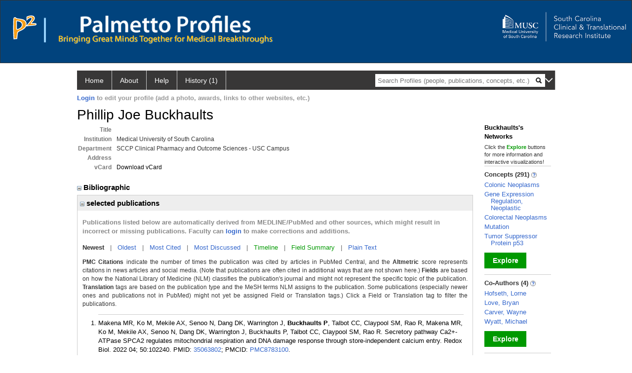

--- FILE ---
content_type: text/html; charset=utf-8
request_url: https://profiles.musc.edu/display/6390803/
body_size: 28218
content:

<!DOCTYPE html PUBLIC "-//W3C//DTD XHTML 1.0 Strict//EN" "https://www.w3.org/TR/xhtml1/DTD/xhtml1-strict.dtd">
<html>
<head id="ctl00_Head1"><title>
	Phillip Buckhaults | Palmetto Profiles
</title><meta charset="utf-8" /><meta name="description" content="Palmetto profiles" /><meta name="keywords" content="Palmetto profiles" /><meta name="google-site-verification" content="rRJ1-GTxBGELaUH0HIy6hcI9C-BxsqmSbBLHQxk8nfA" /><meta http-equiv="X-UA-Compatible" content="IE-edge" /><meta name="viewport" content="width=device-width, initial-scale=1" />
    <script type="text/javascript" src="https://ajax.aspnetcdn.com/ajax/jQuery/jquery-3.3.1.min.js"></script>
    <!-- Latest compiled and minified CSS -->
    <link rel="stylesheet" href="https://maxcdn.bootstrapcdn.com/bootstrap/3.3.7/css/bootstrap.min.css" integrity="sha384-BVYiiSIFeK1dGmJRAkycuHAHRg32OmUcww7on3RYdg4Va+PmSTsz/K68vbdEjh4u" crossorigin="anonymous" />
    <!-- Optional theme -->
    <link rel="stylesheet" href="https://maxcdn.bootstrapcdn.com/bootstrap/3.3.7/css/bootstrap-theme.min.css" integrity="sha384-rHyoN1iRsVXV4nD0JutlnGaslCJuC7uwjduW9SVrLvRYooPp2bWYgmgJQIXwl/Sp" crossorigin="anonymous" /><link rel="stylesheet" href="https://netdna.bootstrapcdn.com/font-awesome/4.2.0/css/font-awesome.min.css" />
    <!-- Latest compiled and minified JavaScript -->
    <script type="text/javascript" src="https://maxcdn.bootstrapcdn.com/bootstrap/3.3.7/js/bootstrap.min.js" integrity="sha384-Tc5IQib027qvyjSMfHjOMaLkfuWVxZxUPnCJA7l2mCWNIpG9mGCD8wGNIcPD7Txa" crossorigin="anonymous"></script>      

    
    <link href="https://profiles.musc.edu/framework/css/profiles.css" rel="stylesheet" type="text/css" media="all" /><link href="https://profiles.musc.edu/framework/css/prns-theme.css" rel="stylesheet" type="text/css" media="all" /><link href="https://profiles.musc.edu/framework/css/prns-theme-menus-top.css" rel="stylesheet" type="text/css" media="all" /><meta name="apple-mobile-web-app-title" content="Palmetto profiles" /><meta name="application-name" content="Palmetto profiles" /><meta name="msapplication-TileColor" content="#a41c2f" /><meta name="theme-color" content="#a41c2f" /><link href="https://profiles.musc.edu/Profile/CSS/display.css" rel="stylesheet" type="text/css" media="all" /><meta name="Description" content="Phillip Buckhaults&#39;s profile, publications, research topics, and co-authors" /><link href="https://profiles.musc.edu/display/6390803/" rel="canonical" /><script type="text/javascript" src="https://profiles.musc.edu/Framework/JavaScript/profiles.js"></script><script type="text/javascript">
var _rootDomain = "https://profiles.musc.edu";
</script><link rel="alternate" type="application/rdf+xml" href="https://profiles.musc.edu/profile/6390803/6390803.rdf" /><link href="../../Profile/Modules/CustomViewAuthorInAuthorship/CustomViewAuthorInAuthorship.css" rel="stylesheet" type="text/css" media="all" /></head>
<body id="ctl00_bodyMaster">
    <!-- Google Tag Manager (noscript) -->
    <noscript>
        <iframe src="https://www.googletagmanager.com/ns.html?id=GTM-PXSD37"
            height="0" width="0" style="display: none; visibility: hidden"></iframe>
    </noscript>
    <!-- End Google Tag Manager (noscript) -->
    <form name="aspnetForm" method="post" action="../../Profile/Display.aspx?subject=6390803&amp;predicate=&amp;object=&amp;tab=&amp;file=&amp;viewas=HTML&amp;ContentType=text%2fhtml&amp;StatusCode=200&amp;SessionID=8B53ABBA-BEDF-4BE7-8FB8-0A42141E9B5B" id="aspnetForm" enctype="multipart/form-data">
<div>
<input type="hidden" name="ctl00_toolkitScriptMaster_HiddenField" id="ctl00_toolkitScriptMaster_HiddenField" value="" />
<input type="hidden" name="__EVENTTARGET" id="__EVENTTARGET" value="" />
<input type="hidden" name="__EVENTARGUMENT" id="__EVENTARGUMENT" value="" />
<input type="hidden" name="__VIEWSTATE" id="__VIEWSTATE" value="/wEPDwUENTM4MWRkQW4iE5xtSmy7xpYkwPLA2pk5yLEvhkiJwCBnL/3xn2I=" />
</div>

<script type="text/javascript">
//<![CDATA[
var theForm = document.forms['aspnetForm'];
if (!theForm) {
    theForm = document.aspnetForm;
}
function __doPostBack(eventTarget, eventArgument) {
    if (!theForm.onsubmit || (theForm.onsubmit() != false)) {
        theForm.__EVENTTARGET.value = eventTarget;
        theForm.__EVENTARGUMENT.value = eventArgument;
        theForm.submit();
    }
}
//]]>
</script>


<script src="/WebResource.axd?d=nn0m660Qfie1NxIqUX0EOWgPqLP2JJ_s19UbhXnxURDkaWFWL3uw3nd3_YSm8CEDkr9l_dwYGDNP8MX2RQomphE32WFUF5msj9oQSDt0ctY1&amp;t=638942066805310136" type="text/javascript"></script>


<script src="/ScriptResource.axd?d=zTs_9uxZLYWoLQJ-uW4_V89oYO79V0weCg32IqxmnUROxJ97gZ11lzOl6zz9x_wccoyKQyVSBxXXr0gJp__hZ9dWi5qaSh6gw_7q9u2rrDCFpBk01gykLkUiVpnxoDayjC9yqQGqKOi4-zN9KOmNJw2&amp;t=705c9838" type="text/javascript"></script>
<script type="text/javascript">
//<![CDATA[
if (typeof(Sys) === 'undefined') throw new Error('ASP.NET Ajax client-side framework failed to load.');
//]]>
</script>

<script src="/ScriptResource.axd?d=lF6j19vNqaSZKw8z9s8ftgYO4AXdANq8q_ED69iYtQa140AqBZEvKUxKSL-riyV_g0hGaUUbFjLJSnkViHrCKCxCum912Gl6q0s_HjFPKGDhmzEqa2bz1nxg25AgV5eocO2RF3iCjFZfP-h91XNRUQ2&amp;t=705c9838" type="text/javascript"></script>
<div>

	<input type="hidden" name="__VIEWSTATEGENERATOR" id="__VIEWSTATEGENERATOR" value="BDFA38F5" />
</div>
        <script type="text/javascript">
//<![CDATA[
Sys.WebForms.PageRequestManager._initialize('ctl00$toolkitScriptMaster', 'aspnetForm', [], [], [], 3600, 'ctl00');
//]]>
</script>


        <script type="text/javascript">
            (function (i, s, o, g, r, a, m) {
                i['GoogleAnalyticsObject'] = r; i[r] = i[r] || function () {
                    (i[r].q = i[r].q || []).push(arguments)
                }, i[r].l = 1 * new Date(); a = s.createElement(o), m = s.getElementsByTagName(o)[0]; a.async = 1; a.src = g; m.parentNode.insertBefore(a, m)
            })(window, document, 'script', '//www.google-analytics.com/analytics.js', 'ga');
            ga('create', 'UA-5308116-1', '.catalyst.harvard.edu');
            ga('create', 'UA-59825751-1', '.catalyst.harvard.edu', { 'name': 'b' });
            ga('send', 'pageview');
            ga('b.send', 'pageview');
        </script>
        <div id='page-container'>
            <style>
#outer_wrapper { height: 128px; padding-top: 0px; background-color: #01437d; border: thin solid #333333; }

#content-logos { width: 972px; margin-left: 0; margin-right: 0; }

#top_logo_part { height: 200px; }

#top_menubar { position: absolute; top: 160; padding-left: 25px; }

#top_menubar a { margin-right: 20px; color: white; text-decoration: none; }

/*#hssc_logo_a { background-color: black; foreground-color: yellow;  
top: 15; left: 0px; position: absolute; width: 100%; } */

img#hssc_logo_id { background-color: black; foreground-color: yellow; 
width: 280px; top: 0; margin-left: 15px; padding: 5px; }


#right_logo_here { position: absolute; right: 0; top: 0; }

#pp_text { margin-left: 26px; }

</style>

<!--
          <img alt="Loading..." src="https://profiles.musc.edu/Edit/Images/loader.gif" />

-->

<div id="outer_wrapper">

        <div id="content-logos">
                <div id="top_logo_part">
<!-- <a id="hssc_logo_a" href="http://healthsciencessc.org/" target="_blank"><img id="hssc_logo_id" src="/Framework/Images/layout/hssc_logo_small.png"></a> -->

<!--<a href="http://sctr.musc.edu" target="_blank"><img id="right_logo_here" 
src="/Framework/Images/layout/SCTR_logo_lrg.png" width="275px"></a> -->



                <a href ="https://profiles.musc.edu/search/"><img style="margin-top: 30px; float: left; margin-right: 5px; margin-left: 25px; " src="/Framework/Images/layout/p2_logo.png"  ></a>
		       <img style="margin-top: 35px; margin-left: 10px; float: left; " src="/Framework/Images/layout/separator.png" height="50px" ">

		<div style="float: left; xwidth: 467px; height: 60px; margin-top: 30px;">    
                   <a href ="https://profiles.musc.edu/search/"> <img id="pp_text"
		    src="/Framework/Images/layout/pp_text.png" height="35px" ></a>
                    <div><img style="margin-left: 26px; height=16px; margin-top: 5px; " src="/Framework/Images/layout/bringing_text.png"></div>
                     </div>
                </div>

                    <a href="http://sctr.musc.edu" target="_blank"><img id="right_logo_here"
src="/Framework/Images/layout/SCTR_logo_lrg.png" width="275px" style="margin-top: 20px;"></a>
                <!-- <span id="top_menubar"><a href="/search">Search</a><a 
                                href="/P2UserGuide.pdf" target="_blank">Help</a><a 
                                href="/about">About</a></span> -->
    </div>
</div>
	






<!--
    <div class="institutionHeader">
     
        <img src="https://profiles.musc.edu/Framework/Images/banner.png" alt="Header Logo" />
</div> -->
            <div class="profiles">
                
                
                    
                            
<div id="prns-nav">
    <!-- MAIN NAVIGATION MENU -->
    <nav>
        <ul class="prns-main">
            <li class="main-nav">
                <a href="/search">Home</a>
            </li>
            <li class="main-nav">
                <a href='#'>About</a>
                <ul class="drop">
                    <li>
                        <a id="about" style="border-left: 1px solid  #999; border-right: 1px solid  #999; border-bottom: 1px solid #999; width: 200px !important" href="/about/default.aspx?tab=overview">Overview</a>
                    </li>
                    <li>
                        <a id="data" style="border-left: 1px solid  #999; border-right: 1px solid  #999; border-bottom: 1px solid #999; width: 200px !important" href="/about/default.aspx?tab=data">Sharing Data</a>
                    </li>
                    <li>
                        <a id="orcid" style="border-left: 1px solid  #999; border-right: 1px solid  #999; border-bottom: 1px solid #999; width: 200px !important" href="/about/default.aspx?tab=orcid">ORCID</a>
                    </li>
                </ul>

            </li>
            <li class="main-nav">
                <a href="/about/default.aspx?tab=faq">Help</a>
            </li>
            
            <li class='main-nav'><a href='https://profiles.musc.edu/history'>History (1)</a><ul class='drop'><li><a  style='border-left:1px solid #383737;border-right:1px solid #383737;' href='https://profiles.musc.edu/profile/6390803'>Buckhaults, Phillip</a></li><li style='height:39px !important;'><a style='border-top:1px solid #ffffff;border-bottom:1px solid #383737;border-left:1px solid #383737;border-right:1px solid #383737;' href='https://profiles.musc.edu/history'>See All Pages</a></li></ul></li>
            <li class="search main-nav" style="width: 492px;">
                <input name="search" id="menu-search" placeholder="Search Profiles (people, publications, concepts, etc.)" type="text" style="padding-left: 5px;" />
                <img style="cursor: pointer" alt="search" id="img-mag-glass" src="/framework/images/blackMagnifyGlass.png" />
            </li>
            <li id="search-drop" class="last main-nav" style="float: right !important; width: 25px;">
                <a href="#" style="padding: 0px; padding-top: 9px; margin: 0px;">
                    <img src="/framework/images/arrowDown.png" /></a>
                <ul class="drop" style="top: 39px; left: 835px;">
                    <li class='first'><a class='search-drop' href='https://profiles.musc.edu/search'>Find People</a></li><li class='last'><a class='search-drop' style='border-bottom:1px solid #383737;' href='https://profiles.musc.edu/search/all'>Find Everything</a></li>
                </ul>
            </li>
        </ul>
        <!-- USER LOGIN MSG / USER FUNCTION MENU -->
        <div id="prns-usrnav" class="pub" class-help="class should be [pub|user]">
            <div class="loginbar">
                <a href='https://profiles.musc.edu/login/default.aspx?method=login&redirectto=https://profiles.musc.edu/display/6390803/'>Login</a> to edit your profile (add a photo, awards, links to other websites, etc.)
            </div>
            <!-- SUB NAVIGATION MENU (logged on) -->
            <ul class="usermenu">
                
                <li style="margin-top: 0px !important;">
                    <div class="divider"></div>
                </li>
                <li><a href='https://profiles.musc.edu/login/default.aspx?pin=send&method=login&edit=true'>Edit My Profile</a></li>
                <li>
                    <div class="divider"></div>
                </li>
                               
                <li id="ListDivider">
                    <div class="divider"></div>
                </li>
                <li id="navMyLists">
                   <a href="#">My Person List (<span id="list-count">0</span>)</a>
                    
                </li>
                 <li>
                    <div class="divider"></div>
                </li>
              
                
                
                
            </ul>
        </div>
    </nav>
</div>

<script type='text/javascript'>$('#useourdata').css('border-bottom','');</script><script type='text/javascript'> var NAME = document.getElementById('prns-usrnav'); NAME.className = 'pub'; $('#navMyLists').remove(); $('#ListDivider').remove();</script>
<script type="text/javascript">

    $(function () {
        setNavigation();
    });

    function setNavigation() {
        var path = $(location).attr('href');
        path = path.replace(/\/$/, "");
        path = decodeURIComponent(path);

        $(".prns-main li").each(function () {

            var href = $(this).find("a").attr('href');
            var urlParams = window.location.search;

            if ((path + urlParams).indexOf(href) >= 0) {
                $(this).addClass('landed');
            }
        });


        return true;
    }
    $(document).ready(function () {
        $("#menu-search").on("keypress", function (e) {
            if (e.which == 13) {
                minisearch();
                return false;
            }
            return true;
        });

        $("#img-mag-glass").on("click", function () {
            minisearch();
            return true;
        });
    });
    function minisearch() {
        var keyword = $("#menu-search").val();
        var classuri = 'http://xmlns.com/foaf/0.1/Person';
        document.location.href = '/search/default.aspx?searchtype=people&searchfor=' + keyword + '&classuri=' + classuri;
        return true;
    }

</script>



                        
                
                
                <div class="profilesPage">
                    <button type="button" style="color: #000000;" onclick="javascript:topFunction();" id="rtnBtn" title="Go to top">Return to Top</button>
                    <div id="profilesMainRow" class="MainRow">
                        
                        <div id="ctl00_divProfilesContentMain" class="profilesContentMain profilesMaxWidth" itemscope="itemscope" itemtype="http://schema.org/Person">
                            <div id="ctl00_divTopMainRow" style="width: 100%">
                                 <div class="pageTitle"><h2 style='margin-bottom:0px;'>Phillip Joe Buckhaults</h2></div>
                            </div>
                            
                            <div class="backLink">
                                
                            </div>
                            <div class="pageDescription">
                                
                            </div>
                            <div class="prns-screen-search" id="prns-content">
                                <div class="content-main">
                                    
                                </div>
                            </div>
                            <div class="panelMain">
                                
                                    
                                            
<table>
    <tr>
        <td>
            <div class="content_two_columns" xmlns:geo="http://aims.fao.org/aos/geopolitical.owl#" xmlns:afn="http://jena.hpl.hp.com/ARQ/function#" xmlns:prns="http://profiles.catalyst.harvard.edu/ontology/prns#" xmlns:obo="http://purl.obolibrary.org/obo/" xmlns:dcelem="http://purl.org/dc/elements/1.1/" xmlns:dcterms="http://purl.org/dc/terms/" xmlns:event="http://purl.org/NET/c4dm/event.owl#" xmlns:bibo="http://purl.org/ontology/bibo/" xmlns:vann="http://purl.org/vocab/vann/" xmlns:vitro07="http://vitro.mannlib.cornell.edu/ns/vitro/0.7#" xmlns:vitro="http://vitro.mannlib.cornell.edu/ns/vitro/public#" xmlns:vivo="http://vivoweb.org/ontology/core#" xmlns:pvs="http://vivoweb.org/ontology/provenance-support#" xmlns:scirr="http://vivoweb.org/ontology/scientific-research-resource#" xmlns:rdf="http://www.w3.org/1999/02/22-rdf-syntax-ns#" xmlns:rdfs="http://www.w3.org/2000/01/rdf-schema#" xmlns:xsd="http://www.w3.org/2001/XMLSchema#" xmlns:owl="http://www.w3.org/2002/07/owl#" xmlns:swvs="http://www.w3.org/2003/06/sw-vocab-status/ns#" xmlns:skco="http://www.w3.org/2004/02/skos/core#" xmlns:owl2="http://www.w3.org/2006/12/owl2-xml#" xmlns:skos="http://www.w3.org/2008/05/skos#" xmlns:foaf="http://xmlns.com/foaf/0.1/"><table><tbody><tr><td class="firstColumn"><div class="basicInfo"><table><tbody><tr><th>Title</th><td><span itemprop="jobTitle"></span></td></tr><tr><th>Institution</th><td><span itemprop="affiliation">Medical University of South Carolina</span></td></tr><tr><th>Department</th><td>SCCP Clinical Pharmacy and Outcome Sciences - USC Campus</td></tr><tr><th>Address</th><td><span itemprop="address" itemscope="itemscope" itemtype="http://schema.org/PostalAddress"><span itemprop="streetAddress" /></span></td></tr><tr><th>vCard</th><td><a href="https://profiles.musc.edu/profile/modules/CustomViewPersonGeneralInfo/vcard.aspx?subject=6390803" style="text-decoration:none;color:#000000;" onmouseover="this.style.textDecoration='underline';this.style.color='#3366CC';" onmouseout="this.style.textDecoration='none';this.style.color='#000000';">Download vCard</a></td></tr></tbody></table></div></td></tr></tbody></table></div>
        </td>
        <td style="width:250px;padding-left:25px" align="right" valign="top">
            
        </td>
    </tr>
</table>
<div id="toc"><ul></ul><div style="clear:both;"></div></div>
<!-- for testing ORNG gadgets -->


                                        
                                            



                                        
                                            <div class='PropertyGroup' tabindex="0" style='cursor:pointer;' onkeypress="if (event.keyCode == 13) javascript:toggleBlock('propertygroup','http://profiles.catalyst.harvard.edu/ontology/prns#PropertyGroupBibliographic');" onclick="javascript:toggleBlock('propertygroup','http://profiles.catalyst.harvard.edu/ontology/prns#PropertyGroupBibliographic');"  role="region"><br><img id="propertygrouphttp://profiles.catalyst.harvard.edu/ontology/prns#PropertyGroupBibliographic" src='https://profiles.musc.edu/Profile/Modules/PropertyList/images/minusSign.gif' alt='Collapse' style='border: none; text-decoration: none !important' border='0' width='9' height='9'/>&nbsp;<input  type='hidden' id="imgonhttp://profiles.catalyst.harvard.edu/ontology/prns#PropertyGroupBibliographic" value='https://profiles.musc.edu/Profile/Modules/PropertyList/images/minusSign.gif' alt='Collapse' width='9'/><input type='hidden' id="imgoffhttp://profiles.catalyst.harvard.edu/ontology/prns#PropertyGroupBibliographic" value='https://profiles.musc.edu/Profile/Modules/PropertyList/images/plusSign.gif' alt='Expand' />Bibliographic&nbsp;<br></div><div class='PropertyGroupItem'  id='http://profiles.catalyst.harvard.edu/ontology/prns#PropertyGroupBibliographic'><input type='hidden' id="imgonhttp://vivoweb.org/ontology/core#authorInAuthorship" value='https://profiles.musc.edu/Profile/Modules/PropertyList/images/minusSign.gif' alt='Collapse'  width='9' height='9' /><input type='hidden' id="imgoffhttp://vivoweb.org/ontology/core#authorInAuthorship" value='https://profiles.musc.edu/Profile/Modules/PropertyList/images/plusSign.gif'alt='Expand'  /><div><div class='PropertyItemHeader' style='cursor:pointer;' tabindex="0" onkeypress="if (event.keyCode == 13) javascript:toggleBlock('propertyitem','http://vivoweb.org/ontology/core#authorInAuthorship');" onclick="javascript:toggleBlock('propertyitem','http://vivoweb.org/ontology/core#authorInAuthorship');" role="region"><img id="propertyitemhttp://vivoweb.org/ontology/core#authorInAuthorship" src='https://profiles.musc.edu/Profile/Modules/PropertyList/images/minusSign.gif' alt='Collapse' style='border: none; text-decoration: none !important' border='0' width='9' height='9' />&nbsp;selected publications</div><div class='PropertyGroupData'><div id='http://vivoweb.org/ontology/core#authorInAuthorship'>


<div class='publicationList'>
    <div id="ctl00_divPubHeaderText" style="font-weight: bold; color: #888; padding: 5px 0px;">
        Publications listed below are automatically derived from MEDLINE/PubMed and other sources, which might result in incorrect or missing publications. 
		Faculty can
        <a href='https://profiles.musc.edu/login/default.aspx?pin=send&method=login&edit=true'>login</a>
        to make corrections and additions.
    </div>
    <div class="anchor-tab" id="divDisplayType">
        <a class='selected' tabindex="0" id="aNewest">Newest</a>
        &nbsp; | &nbsp; 
        <a tabindex="0" id="aOldest">Oldest</a>
        &nbsp; | &nbsp; 
        <a tabindex="0" id="aMostCited">Most Cited</a>
        &nbsp; | &nbsp; 
              <a tabindex="0" id="aMostDiscussed">Most Discussed</a>
        &nbsp; | &nbsp; 
		<a tabindex="0" id="aTimeline" class="link-visualization">Timeline</a>
        &nbsp; | &nbsp; 
              <a tabindex="0" id="aFieldSummary" class="link-visualization">Field Summary</a>
        &nbsp; | &nbsp;
		<a tabindex="0" id="aPlainText">Plain Text</a>
    </div>
    <div id="divPubListDetails" class="details-text">
        <span class="details-text-highlight">PMC Citations</span> indicate the number of times the publication was cited by articles in PubMed Central, and the <span class="details-text-highlight">Altmetric</span> score represents citations in news articles and social media.
        (Note that publications are often cited in additional ways that are not shown here.)
        <span class="details-text-highlight">Fields</span> are based on how the National Library of Medicine (NLM) classifies the publication's journal and might not represent the specific topic of the publication.
        <span class="details-text-highlight">Translation</span> tags are based on the publication type and the MeSH terms NLM assigns to the publication.
        Some publications (especially newer ones and publications not in PubMed) might not yet be assigned Field or Translation tags.)
        Click a Field or Translation tag to filter the publications.
    </div>
    <div id="divPubList">
        
                <div id="publicationListAll" class="publications">
                    <ol>
            
                <li id="ctl00_rpPublication_ctl01_liPublication" data-pmid="35063802" data-citations="-1" data-TranslationHumans="0" data-TranslationAnimals="0" data-TranslationCells="0" data-TranslationPublicHealth="0" data-TranslationClinicalTrial="0">
                    <div>
                        <span id="ctl00_rpPublication_ctl01_lblPublicationAuthors"></span>
                        <span id="ctl00_rpPublication_ctl01_lblPublication">Makena MR, Ko M, Mekile AX, Senoo N, Dang DK, Warrington J, <b>Buckhaults P</b>, Talbot CC, Claypool SM, Rao R, Makena MR, Ko M, Mekile AX, Senoo N, Dang DK, Warrington J, Buckhaults P, Talbot CC, Claypool SM, Rao R. Secretory pathway Ca2+-ATPase SPCA2 regulates mitochondrial respiration and DNA damage response through store-independent calcium entry. Redox Biol. 2022 04; 50:102240.</span>
                        <span id="ctl00_rpPublication_ctl01_lblPublicationIDs"> PMID: <a href='//www.ncbi.nlm.nih.gov/pubmed/35063802' target='_blank'>35063802</a>; PMCID: <a href='//www.ncbi.nlm.nih.gov/pmc/articles/PMC8783100' target='_blank'>PMC8783100</a>.</span>
                    </div>
                    <div id="ctl00_rpPublication_ctl01_divArticleMetrics" class="article-metrics">
                        <span id='spnHideOnNoAltmetric35063802'> Citations: <span class='altmetric-embed' data-link-target='_blank' data-badge-popover='bottom' data-badge-type='4' data-hide-no-mentions='true' data-pmid='35063802'></span>&nbsp;&nbsp;&nbsp;</span>
                    </div>
                </li>
            
                <li id="ctl00_rpPublication_ctl02_liPublication" data-pmid="34520730" data-citations="-1" data-TranslationHumans="0" data-TranslationAnimals="0" data-TranslationCells="0" data-TranslationPublicHealth="0" data-TranslationClinicalTrial="0">
                    <div>
                        <span id="ctl00_rpPublication_ctl02_lblPublicationAuthors"></span>
                        <span id="ctl00_rpPublication_ctl02_lblPublication">Orr RK, Hoehn JL, Col NF, Vu T, Datta A, Banister C, Jin L, Yuan G, Samuel T, Bae S, Eltoum IE, Manne U, Zhang B, Welner RS, Mitra K, <b>Buckhaults P</b>, Datta PK. Serine-threonine Kinase Receptor-Associated Protein is a Critical Mediator of APC Mutation-Induced Intestinal Tumorigenesis Through a Feed-Forward Mechanism. Gastroenterology. 2022 01; 162(1):193-208.</span>
                        <span id="ctl00_rpPublication_ctl02_lblPublicationIDs"> PMID: <a href='//www.ncbi.nlm.nih.gov/pubmed/34520730' target='_blank'>34520730</a>; PMCID: <a href='//www.ncbi.nlm.nih.gov/pmc/articles/PMC8678216' target='_blank'>PMC8678216</a>.</span>
                    </div>
                    <div id="ctl00_rpPublication_ctl02_divArticleMetrics" class="article-metrics">
                        <span id='spnHideOnNoAltmetric34520730'> Citations: <span class='altmetric-embed' data-link-target='_blank' data-badge-popover='bottom' data-badge-type='4' data-hide-no-mentions='true' data-pmid='34520730'></span>&nbsp;&nbsp;&nbsp;</span>
                    </div>
                </li>
            
                <li id="ctl00_rpPublication_ctl03_liPublication" data-pmid="33321328" data-citations="-1" data-TranslationHumans="0" data-TranslationAnimals="0" data-TranslationCells="0" data-TranslationPublicHealth="0" data-TranslationClinicalTrial="0">
                    <div>
                        <span id="ctl00_rpPublication_ctl03_lblPublicationAuthors"></span>
                        <span id="ctl00_rpPublication_ctl03_lblPublication">Abboodi F, <b>Buckhaults P</b>, Altomare D, Liu C, Hosseinipour M, Banister CE, Creek KE, Pirisi L, Abboodi F, Buckhaults P, Altomare D, Liu C, Hosseinipour M, Banister CE, Creek KE, Pirisi L. HPV-inactive cell populations arise from HPV16-transformed human keratinocytes after p53 knockout. Virology. 2021 02; 554:9-16.</span>
                        <span id="ctl00_rpPublication_ctl03_lblPublicationIDs"> PMID: <a href='//www.ncbi.nlm.nih.gov/pubmed/33321328' target='_blank'>33321328</a>.</span>
                    </div>
                    <div id="ctl00_rpPublication_ctl03_divArticleMetrics" class="article-metrics">
                        <span id='spnHideOnNoAltmetric33321328'> Citations: <span class='altmetric-embed' data-link-target='_blank' data-badge-popover='bottom' data-badge-type='4' data-hide-no-mentions='true' data-pmid='33321328'></span>&nbsp;&nbsp;&nbsp;</span>
                    </div>
                </li>
            
                <li id="ctl00_rpPublication_ctl04_liPublication" data-pmid="32601393" data-citations="-1" data-TranslationHumans="0" data-TranslationAnimals="0" data-TranslationCells="0" data-TranslationPublicHealth="0" data-TranslationClinicalTrial="0">
                    <div>
                        <span id="ctl00_rpPublication_ctl04_lblPublicationAuthors"></span>
                        <span id="ctl00_rpPublication_ctl04_lblPublication"><a href="https://profiles.musc.edu/profile/6390572">Hofseth LJ</a>, Hebert JR, Chanda A, Chen H, <a href="https://profiles.musc.edu/profile/6390415">Love BL</a>, Pena MM, Murphy EA, Sajish M, Sheth A, <b>Buckhaults PJ</b>, Berger FG, Hofseth LJ, Hebert JR, Chanda A, Chen H, Love BL, Pena MM, Murphy EA, Sajish M, Sheth A, Buckhaults PJ, Berger FG. Publisher Correction: Early-onset colorectal cancer: initial clues and current views. Nat Rev Gastroenterol Hepatol. 2020 Aug; 17(8):517.</span>
                        <span id="ctl00_rpPublication_ctl04_lblPublicationIDs"> PMID: <a href='//www.ncbi.nlm.nih.gov/pubmed/32601393' target='_blank'>32601393</a>.</span>
                    </div>
                    <div id="ctl00_rpPublication_ctl04_divArticleMetrics" class="article-metrics">
                        <span id='spnHideOnNoAltmetric32601393'> Citations: <span class='altmetric-embed' data-link-target='_blank' data-badge-popover='bottom' data-badge-type='4' data-hide-no-mentions='true' data-pmid='32601393'></span>&nbsp;&nbsp;&nbsp;</span>
                    </div>
                </li>
            
                <li id="ctl00_rpPublication_ctl05_liPublication" data-pmid="32251515" data-citations="-1" data-TranslationHumans="0" data-TranslationAnimals="0" data-TranslationCells="0" data-TranslationPublicHealth="0" data-TranslationClinicalTrial="0">
                    <div>
                        <span id="ctl00_rpPublication_ctl05_lblPublicationAuthors"></span>
                        <span id="ctl00_rpPublication_ctl05_lblPublication">Kundu A, Nam H, Shelar S, Chandrashekar DS, Brinkley G, Karki S, Mitchell T, Livi CB, <b>Buckhaults P</b>, Kirkman R, Tang Y, Rowe GC, Wei S, Varambally S, Sudarshan S, Kundu A, Nam H, Shelar S, Chandrashekar DS, Brinkley G, Karki S, Mitchell T, Livi CB, Buckhaults P, Kirkman R, Tang Y, Rowe GC, Wei S, Varambally S, Sudarshan S. PRDM16 suppresses HIF-targeted gene expression in kidney cancer. J Exp Med. 2020 06 01; 217(6).</span>
                        <span id="ctl00_rpPublication_ctl05_lblPublicationIDs"> PMID: <a href='//www.ncbi.nlm.nih.gov/pubmed/32251515' target='_blank'>32251515</a>; PMCID: <a href='//www.ncbi.nlm.nih.gov/pmc/articles/PMC7971134' target='_blank'>PMC7971134</a>.</span>
                    </div>
                    <div id="ctl00_rpPublication_ctl05_divArticleMetrics" class="article-metrics">
                        <span id='spnHideOnNoAltmetric32251515'> Citations: <span class='altmetric-embed' data-link-target='_blank' data-badge-popover='bottom' data-badge-type='4' data-hide-no-mentions='true' data-pmid='32251515'></span>&nbsp;&nbsp;&nbsp;</span>
                    </div>
                </li>
            
                <li id="ctl00_rpPublication_ctl06_liPublication" data-pmid="32415208" data-citations="-1" data-TranslationHumans="0" data-TranslationAnimals="0" data-TranslationCells="0" data-TranslationPublicHealth="0" data-TranslationClinicalTrial="0">
                    <div>
                        <span id="ctl00_rpPublication_ctl06_lblPublicationAuthors"></span>
                        <span id="ctl00_rpPublication_ctl06_lblPublication">Saatci O, Kaymak A, Raza U, Ersan PG, Akbulut O, Banister CE, Sikirzhytski V, Tokat UM, Aykut G, Ansari SA, Dogan HT, Dogan M, Jandaghi P, Isik A, Gundogdu F, Kosemehmetoglu K, Dizdar O, Aksoy S, Akyol A, Uner A, <b>Buckhaults PJ</b>, Riazalhosseini Y, Sahin O, Saatci O, Kaymak A, Raza U, Ersan PG, Akbulut O, Banister CE, Sikirzhytski V, Tokat UM, Aykut G, Ansari SA, Dogan HT, Dogan M, Jandaghi P, Isik A, Gundogdu F, Kosemehmetoglu K, Dizdar O, Aksoy S, Akyol A, Uner A, Buckhaults PJ, Riazalhosseini Y, Sahin O. Targeting lysyl oxidase (LOX) overcomes chemotherapy resistance in triple negative breast cancer. Nat Commun. 2020 05 15; 11(1):2416.</span>
                        <span id="ctl00_rpPublication_ctl06_lblPublicationIDs"> PMID: <a href='//www.ncbi.nlm.nih.gov/pubmed/32415208' target='_blank'>32415208</a>; PMCID: <a href='//www.ncbi.nlm.nih.gov/pmc/articles/PMC7229173' target='_blank'>PMC7229173</a>.</span>
                    </div>
                    <div id="ctl00_rpPublication_ctl06_divArticleMetrics" class="article-metrics">
                        <span id='spnHideOnNoAltmetric32415208'> Citations: <span class='altmetric-embed' data-link-target='_blank' data-badge-popover='bottom' data-badge-type='4' data-hide-no-mentions='true' data-pmid='32415208'></span>&nbsp;&nbsp;&nbsp;</span>
                    </div>
                </li>
            
                <li id="ctl00_rpPublication_ctl07_liPublication" data-pmid="32086499" data-citations="-1" data-TranslationHumans="0" data-TranslationAnimals="0" data-TranslationCells="0" data-TranslationPublicHealth="0" data-TranslationClinicalTrial="0">
                    <div>
                        <span id="ctl00_rpPublication_ctl07_lblPublicationAuthors"></span>
                        <span id="ctl00_rpPublication_ctl07_lblPublication"><a href="https://profiles.musc.edu/profile/6390572">Hofseth LJ</a>, Hebert JR, Chanda A, Chen H, <a href="https://profiles.musc.edu/profile/6390415">Love BL</a>, Pena MM, Murphy EA, Sajish M, Sheth A, <b>Buckhaults PJ</b>, Berger FG, Hofseth LJ, Hebert JR, Chanda A, Chen H, Love BL, Pena MM, Murphy EA, Sajish M, Sheth A, Buckhaults PJ, Berger FG. Early-onset colorectal cancer: initial clues and current views. Nat Rev Gastroenterol Hepatol. 2020 06; 17(6):352-364.</span>
                        <span id="ctl00_rpPublication_ctl07_lblPublicationIDs"> PMID: <a href='//www.ncbi.nlm.nih.gov/pubmed/32086499' target='_blank'>32086499</a>.</span>
                    </div>
                    <div id="ctl00_rpPublication_ctl07_divArticleMetrics" class="article-metrics">
                        <span id='spnHideOnNoAltmetric32086499'> Citations: <span class='altmetric-embed' data-link-target='_blank' data-badge-popover='bottom' data-badge-type='4' data-hide-no-mentions='true' data-pmid='32086499'></span>&nbsp;&nbsp;&nbsp;</span>
                    </div>
                </li>
            
                <li id="ctl00_rpPublication_ctl08_liPublication" data-pmid="31095950" data-citations="-1" data-TranslationHumans="0" data-TranslationAnimals="0" data-TranslationCells="0" data-TranslationPublicHealth="0" data-TranslationClinicalTrial="0">
                    <div>
                        <span id="ctl00_rpPublication_ctl08_lblPublicationAuthors"></span>
                        <span id="ctl00_rpPublication_ctl08_lblPublication">Dwyer AJ, Murphy CC, Boland CR, Garcia R, Hampel H, Limburg P, Lowery J, Zauber AG, Waring S, Worrall S, Perea J, Siegel R, Lee J, Molmenti C, Sears CL, <b>Buckhaults P</b>, Hayes R, Hussan H, de Miranda N, Palles C, Diaz L, Song M, Cercek A, Lieu CH, Patel SG, Karlitz JJ, Cao Y, Demb J, Blatchford P, Risendal B, Weltzien E, Wali A, Daschner P, Loomans-Kropp H, Flores R, Levell CL, Wehling K, Martin J, Pesmen C, Kuchar V, Soisson R, Davis A, Ahnen D, Dwyer AJ, Murphy CC, Boland CR, Garcia R, Hampel H, Limburg P, Lowery J, Zauber AG, Waring S, Worrall S, Perea J, Siegel R, Lee J, Molmenti C, Sears CL, Buckhaults P, Hayes R, Hussan H, de Miranda N, Palles C, Diaz L, Song M, Cercek A, Lieu CH, Patel SG, Karlitz JJ, Cao Y, Demb J, Blatchford P, Risendal B, Staples ES, Wali A, Daschner P, Loomans-Kropp H, Flores R, Levell CL, Wehling K, Martin J, Pesmen C, Kuchar V, Soisson R, Davis A, Ahnen D. A Summary of the Fight Colorectal Cancer Working Meeting: Exploring Risk Factors and Etiology of Sporadic Early-Age Onset Colorectal Cancer. Gastroenterology. 2019 08; 157(2):280-288.</span>
                        <span id="ctl00_rpPublication_ctl08_lblPublicationIDs"> PMID: <a href='//www.ncbi.nlm.nih.gov/pubmed/31095950' target='_blank'>31095950</a>.</span>
                    </div>
                    <div id="ctl00_rpPublication_ctl08_divArticleMetrics" class="article-metrics">
                        <span id='spnHideOnNoAltmetric31095950'> Citations: <span class='altmetric-embed' data-link-target='_blank' data-badge-popover='bottom' data-badge-type='4' data-hide-no-mentions='true' data-pmid='31095950'></span>&nbsp;&nbsp;&nbsp;</span>
                    </div>
                </li>
            
                <li id="ctl00_rpPublication_ctl09_liPublication" data-pmid="30862715" data-citations="-1" data-TranslationHumans="0" data-TranslationAnimals="0" data-TranslationCells="0" data-TranslationPublicHealth="0" data-TranslationClinicalTrial="0">
                    <div>
                        <span id="ctl00_rpPublication_ctl09_lblPublicationAuthors"></span>
                        <span id="ctl00_rpPublication_ctl09_lblPublication">Liu C, Banister CE, <b>Buckhaults PJ</b>, Liu C, Banister CE, Buckhaults PJ. Spindle Assembly Checkpoint Inhibition Can Resensitize p53-Null Stem Cells to Cancer Chemotherapy. Cancer Res. 2019 05 01; 79(9):2392-2403.</span>
                        <span id="ctl00_rpPublication_ctl09_lblPublicationIDs"> PMID: <a href='//www.ncbi.nlm.nih.gov/pubmed/30862715' target='_blank'>30862715</a>; PMCID: <a href='//www.ncbi.nlm.nih.gov/pmc/articles/PMC6497569' target='_blank'>PMC6497569</a>.</span>
                    </div>
                    <div id="ctl00_rpPublication_ctl09_divArticleMetrics" class="article-metrics">
                        <span id='spnHideOnNoAltmetric30862715'> Citations: <span class='altmetric-embed' data-link-target='_blank' data-badge-popover='bottom' data-badge-type='4' data-hide-no-mentions='true' data-pmid='30862715'></span>&nbsp;&nbsp;&nbsp;</span>
                    </div>
                </li>
            
                <li id="ctl00_rpPublication_ctl10_liPublication" data-pmid="30540937" data-citations="-1" data-TranslationHumans="0" data-TranslationAnimals="0" data-TranslationCells="0" data-TranslationPublicHealth="0" data-TranslationClinicalTrial="0">
                    <div>
                        <span id="ctl00_rpPublication_ctl10_lblPublicationAuthors"></span>
                        <span id="ctl00_rpPublication_ctl10_lblPublication">Ibrahim ML, Klement JD, Lu C, Redd PS, Xiao W, Yang D, Browning DD, Savage NM, <b>Buckhaults PJ</b>, Morse HC, Liu K, Ibrahim ML, Klement JD, Lu C, Redd PS, Xiao W, Yang D, Browning DD, Savage NM, Buckhaults PJ, Morse HC, Liu K. Myeloid-Derived Suppressor Cells Produce IL-10 to Elicit DNMT3b-Dependent IRF8 Silencing to Promote Colitis-Associated Colon Tumorigenesis. Cell Rep. 2018 12 11; 25(11):3036-3046.e6.</span>
                        <span id="ctl00_rpPublication_ctl10_lblPublicationIDs"> PMID: <a href='//www.ncbi.nlm.nih.gov/pubmed/30540937' target='_blank'>30540937</a>; PMCID: <a href='//www.ncbi.nlm.nih.gov/pmc/articles/PMC6319669' target='_blank'>PMC6319669</a>.</span>
                    </div>
                    <div id="ctl00_rpPublication_ctl10_divArticleMetrics" class="article-metrics">
                        <span id='spnHideOnNoAltmetric30540937'> Citations: <span class='altmetric-embed' data-link-target='_blank' data-badge-popover='bottom' data-badge-type='4' data-hide-no-mentions='true' data-pmid='30540937'></span>&nbsp;&nbsp;&nbsp;</span>
                    </div>
                </li>
            
                <li id="ctl00_rpPublication_ctl11_liPublication" data-pmid="30108105" data-citations="-1" data-TranslationHumans="0" data-TranslationAnimals="0" data-TranslationCells="0" data-TranslationPublicHealth="0" data-TranslationClinicalTrial="0">
                    <div>
                        <span id="ctl00_rpPublication_ctl11_lblPublicationAuthors"></span>
                        <span id="ctl00_rpPublication_ctl11_lblPublication">Shelar S, Shim EH, Brinkley GJ, Kundu A, Carobbio F, Poston T, Tan J, Parekh V, Benson D, Crossman DK, <b>Buckhaults PJ</b>, Rakheja D, Kirkman R, Sato Y, Ogawa S, Dutta S, Velu SE, Emberley E, Pan A, Chen J, Huang T, Absher D, Becker A, Kunick C, Sudarshan S, Shelar S, Shim EH, Brinkley GJ, Kundu A, Carobbio F, Poston T, Tan J, Parekh V, Benson D, Crossman DK, Buckhaults PJ, Rakheja D, Kirkman R, Sato Y, Ogawa S, Dutta S, Velu SE, Emberley E, Pan A, Chen J, Huang T, Absher D, Becker A, Kunick C, Sudarshan S. Biochemical and Epigenetic Insights into L-2-Hydroxyglutarate, a Potential Therapeutic Target in Renal Cancer. Clin Cancer Res. 2018 12 15; 24(24):6433-6446.</span>
                        <span id="ctl00_rpPublication_ctl11_lblPublicationIDs"> PMID: <a href='//www.ncbi.nlm.nih.gov/pubmed/30108105' target='_blank'>30108105</a>; PMCID: <a href='//www.ncbi.nlm.nih.gov/pmc/articles/PMC6295227' target='_blank'>PMC6295227</a>.</span>
                    </div>
                    <div id="ctl00_rpPublication_ctl11_divArticleMetrics" class="article-metrics">
                        <span id='spnHideOnNoAltmetric30108105'> Citations: <span class='altmetric-embed' data-link-target='_blank' data-badge-popover='bottom' data-badge-type='4' data-hide-no-mentions='true' data-pmid='30108105'></span>&nbsp;&nbsp;&nbsp;</span>
                    </div>
                </li>
            
                <li id="ctl00_rpPublication_ctl12_liPublication" data-pmid="29764806" data-citations="-1" data-TranslationHumans="0" data-TranslationAnimals="0" data-TranslationCells="0" data-TranslationPublicHealth="0" data-TranslationClinicalTrial="0">
                    <div>
                        <span id="ctl00_rpPublication_ctl12_lblPublicationAuthors"></span>
                        <span id="ctl00_rpPublication_ctl12_lblPublication">Li Y, <b>Buckhaults P</b>, Li S, Tollefsbol T, Li Y, Buckhaults P, Li S, Tollefsbol T. Temporal Efficacy of a Sulforaphane-Based Broccoli Sprout Diet in Prevention of Breast Cancer through Modulation of Epigenetic Mechanisms. Cancer Prev Res (Phila). 2018 08; 11(8):451-464.</span>
                        <span id="ctl00_rpPublication_ctl12_lblPublicationIDs"> PMID: <a href='//www.ncbi.nlm.nih.gov/pubmed/29764806' target='_blank'>29764806</a>; PMCID: <a href='//www.ncbi.nlm.nih.gov/pmc/articles/PMC6072582' target='_blank'>PMC6072582</a>.</span>
                    </div>
                    <div id="ctl00_rpPublication_ctl12_divArticleMetrics" class="article-metrics">
                        <span id='spnHideOnNoAltmetric29764806'> Citations: <span class='altmetric-embed' data-link-target='_blank' data-badge-popover='bottom' data-badge-type='4' data-hide-no-mentions='true' data-pmid='29764806'></span>&nbsp;&nbsp;&nbsp;</span>
                    </div>
                </li>
            
                <li id="ctl00_rpPublication_ctl13_liPublication" data-pmid="29760071" data-citations="-1" data-TranslationHumans="0" data-TranslationAnimals="0" data-TranslationCells="0" data-TranslationPublicHealth="0" data-TranslationClinicalTrial="0">
                    <div>
                        <span id="ctl00_rpPublication_ctl13_lblPublicationAuthors"></span>
                        <span id="ctl00_rpPublication_ctl13_lblPublication">Liu C, Banister CE, Weige CC, Altomare D, Richardson JH, Contreras CM, <b>Buckhaults PJ</b>, Liu C, Banister CE, Weige CC, Altomare D, Richardson JH, Contreras CM, Buckhaults PJ. PRDM1 silences stem cell-related genes and inhibits proliferation of human colon tumor organoids. Proc Natl Acad Sci U S A. 2018 05 29; 115(22):E5066-E5075.</span>
                        <span id="ctl00_rpPublication_ctl13_lblPublicationIDs"> PMID: <a href='//www.ncbi.nlm.nih.gov/pubmed/29760071' target='_blank'>29760071</a>; PMCID: <a href='//www.ncbi.nlm.nih.gov/pmc/articles/PMC5984534' target='_blank'>PMC5984534</a>.</span>
                    </div>
                    <div id="ctl00_rpPublication_ctl13_divArticleMetrics" class="article-metrics">
                        <span id='spnHideOnNoAltmetric29760071'> Citations: <span class='altmetric-embed' data-link-target='_blank' data-badge-popover='bottom' data-badge-type='4' data-hide-no-mentions='true' data-pmid='29760071'></span>&nbsp;&nbsp;&nbsp;</span>
                    </div>
                </li>
            
                <li id="ctl00_rpPublication_ctl14_liPublication" data-pmid="28223711" data-citations="-1" data-TranslationHumans="0" data-TranslationAnimals="0" data-TranslationCells="0" data-TranslationPublicHealth="0" data-TranslationClinicalTrial="0">
                    <div>
                        <span id="ctl00_rpPublication_ctl14_lblPublicationAuthors"></span>
                        <span id="ctl00_rpPublication_ctl14_lblPublication">Oliver D, Ji H, Liu P, Gasparian A, Gardiner E, Lee S, Zenteno A, Perinskaya LO, Chen M, <b>Buckhaults P</b>, Broude E, <a href="https://profiles.musc.edu/profile/6390346">Wyatt MD</a>, Valafar H, Peña E, Shtutman M, Oliver D, Ji H, Liu P, Gasparian A, Gardiner E, Lee S, Zenteno A, Perinskaya LO, Chen M, Buckhaults P, Broude E, Wyatt MD, Valafar H, Pe?a E, Shtutman M. Identification of novel cancer therapeutic targets using a designed and pooled shRNA library screen. Sci Rep. 2017 02 22; 7:43023.</span>
                        <span id="ctl00_rpPublication_ctl14_lblPublicationIDs"> PMID: <a href='//www.ncbi.nlm.nih.gov/pubmed/28223711' target='_blank'>28223711</a>; PMCID: <a href='//www.ncbi.nlm.nih.gov/pmc/articles/PMC5320502' target='_blank'>PMC5320502</a>.</span>
                    </div>
                    <div id="ctl00_rpPublication_ctl14_divArticleMetrics" class="article-metrics">
                        <span id='spnHideOnNoAltmetric28223711'> Citations: <span class='altmetric-embed' data-link-target='_blank' data-badge-popover='bottom' data-badge-type='4' data-hide-no-mentions='true' data-pmid='28223711'></span>&nbsp;&nbsp;&nbsp;</span>
                    </div>
                </li>
            
                <li id="ctl00_rpPublication_ctl15_liPublication" data-pmid="28077784" data-citations="-1" data-TranslationHumans="0" data-TranslationAnimals="0" data-TranslationCells="0" data-TranslationPublicHealth="0" data-TranslationClinicalTrial="0">
                    <div>
                        <span id="ctl00_rpPublication_ctl15_lblPublicationAuthors"></span>
                        <span id="ctl00_rpPublication_ctl15_lblPublication">Banister CE, Liu C, Pirisi L, Creek KE, <b>Buckhaults PJ</b>, Banister CE, Liu C, Pirisi L, Creek KE, Buckhaults PJ. Identification and characterization of HPV-independent cervical cancers. Oncotarget. 2017 Feb 21; 8(8):13375-13386.</span>
                        <span id="ctl00_rpPublication_ctl15_lblPublicationIDs"> PMID: <a href='//www.ncbi.nlm.nih.gov/pubmed/28077784' target='_blank'>28077784</a>; PMCID: <a href='//www.ncbi.nlm.nih.gov/pmc/articles/PMC5355105' target='_blank'>PMC5355105</a>.</span>
                    </div>
                    <div id="ctl00_rpPublication_ctl15_divArticleMetrics" class="article-metrics">
                        <span id='spnHideOnNoAltmetric28077784'> Citations: <span class='altmetric-embed' data-link-target='_blank' data-badge-popover='bottom' data-badge-type='4' data-hide-no-mentions='true' data-pmid='28077784'></span>&nbsp;&nbsp;&nbsp;</span>
                    </div>
                </li>
            
                <li id="ctl00_rpPublication_ctl16_liPublication" data-pmid="28096468" data-citations="-1" data-TranslationHumans="0" data-TranslationAnimals="0" data-TranslationCells="0" data-TranslationPublicHealth="0" data-TranslationClinicalTrial="0">
                    <div>
                        <span id="ctl00_rpPublication_ctl16_lblPublicationAuthors"></span>
                        <span id="ctl00_rpPublication_ctl16_lblPublication">Guo H, Zhang B, Nairn AV, Nagy T, Moremen KW, <b>Buckhaults P</b>, Pierce M, Guo H, Zhang B, Nairn AV, Nagy T, Moremen KW, Buckhaults P, Pierce M. O-Linked N-Acetylglucosamine (O-GlcNAc) Expression Levels Epigenetically Regulate Colon Cancer Tumorigenesis by Affecting the Cancer Stem Cell Compartment via Modulating Expression of Transcriptional Factor MYBL1. J Biol Chem. 2017 03 10; 292(10):4123-4137.</span>
                        <span id="ctl00_rpPublication_ctl16_lblPublicationIDs"> PMID: <a href='//www.ncbi.nlm.nih.gov/pubmed/28096468' target='_blank'>28096468</a>; PMCID: <a href='//www.ncbi.nlm.nih.gov/pmc/articles/PMC5354504' target='_blank'>PMC5354504</a>.</span>
                    </div>
                    <div id="ctl00_rpPublication_ctl16_divArticleMetrics" class="article-metrics">
                        <span id='spnHideOnNoAltmetric28096468'> Citations: <span class='altmetric-embed' data-link-target='_blank' data-badge-popover='bottom' data-badge-type='4' data-hide-no-mentions='true' data-pmid='28096468'></span>&nbsp;&nbsp;&nbsp;</span>
                    </div>
                </li>
            
                <li id="ctl00_rpPublication_ctl17_liPublication" data-pmid="28049703" data-citations="-1" data-TranslationHumans="0" data-TranslationAnimals="0" data-TranslationCells="0" data-TranslationPublicHealth="0" data-TranslationClinicalTrial="0">
                    <div>
                        <span id="ctl00_rpPublication_ctl17_lblPublicationAuthors"></span>
                        <span id="ctl00_rpPublication_ctl17_lblPublication">Zhang X, Li Y, Akinyemiju T, Ojesina AI, <b>Buckhaults P</b>, Liu N, Xu B, Yi N, Zhang X, Li Y, Akinyemiju T, Ojesina AI, Buckhaults P, Liu N, Xu B, Yi N. Pathway-Structured Predictive Model for Cancer Survival Prediction: A Two-Stage Approach. Genetics. 2017 01; 205(1):89-100.</span>
                        <span id="ctl00_rpPublication_ctl17_lblPublicationIDs"> PMID: <a href='//www.ncbi.nlm.nih.gov/pubmed/28049703' target='_blank'>28049703</a>; PMCID: <a href='//www.ncbi.nlm.nih.gov/pmc/articles/PMC5223526' target='_blank'>PMC5223526</a>.</span>
                    </div>
                    <div id="ctl00_rpPublication_ctl17_divArticleMetrics" class="article-metrics">
                        <span id='spnHideOnNoAltmetric28049703'> Citations: <span class='altmetric-embed' data-link-target='_blank' data-badge-popover='bottom' data-badge-type='4' data-hide-no-mentions='true' data-pmid='28049703'></span>&nbsp;&nbsp;&nbsp;</span>
                    </div>
                </li>
            
                <li id="ctl00_rpPublication_ctl18_liPublication" data-pmid="27478970" data-citations="-1" data-TranslationHumans="0" data-TranslationAnimals="0" data-TranslationCells="0" data-TranslationPublicHealth="0" data-TranslationClinicalTrial="0">
                    <div>
                        <span id="ctl00_rpPublication_ctl18_lblPublicationAuthors"></span>
                        <span id="ctl00_rpPublication_ctl18_lblPublication">Li Y, <b>Buckhaults P</b>, Cui X, Tollefsbol TO, Li Y, Buckhaults P, Cui X, Tollefsbol TO. Combinatorial epigenetic mechanisms and efficacy of early breast cancer inhibition by nutritive botanicals. Epigenomics. 2016 08; 8(8):1019-37.</span>
                        <span id="ctl00_rpPublication_ctl18_lblPublicationIDs"> PMID: <a href='//www.ncbi.nlm.nih.gov/pubmed/27478970' target='_blank'>27478970</a>; PMCID: <a href='//www.ncbi.nlm.nih.gov/pmc/articles/PMC5066124' target='_blank'>PMC5066124</a>.</span>
                    </div>
                    <div id="ctl00_rpPublication_ctl18_divArticleMetrics" class="article-metrics">
                        <span id='spnHideOnNoAltmetric27478970'> Citations: <span class='altmetric-embed' data-link-target='_blank' data-badge-popover='bottom' data-badge-type='4' data-hide-no-mentions='true' data-pmid='27478970'></span>&nbsp;&nbsp;&nbsp;</span>
                    </div>
                </li>
            
                <li id="ctl00_rpPublication_ctl19_liPublication" data-pmid="27602141" data-citations="-1" data-TranslationHumans="0" data-TranslationAnimals="0" data-TranslationCells="0" data-TranslationPublicHealth="0" data-TranslationClinicalTrial="0">
                    <div>
                        <span id="ctl00_rpPublication_ctl19_lblPublicationAuthors"></span>
                        <span id="ctl00_rpPublication_ctl19_lblPublication">Beasley S, <b>Buckhaults PJ</b>, Pedigo NG, Farrell CL, Beasley S, Buckhaults PJ, Pedigo NG, Farrell CL. Association of FGD1 polymorphisms with early-onset breast cancer. Oncol Lett. 2016 Sep; 12(3):2071-2077.</span>
                        <span id="ctl00_rpPublication_ctl19_lblPublicationIDs"> PMID: <a href='//www.ncbi.nlm.nih.gov/pubmed/27602141' target='_blank'>27602141</a>; PMCID: <a href='//www.ncbi.nlm.nih.gov/pmc/articles/PMC4998584' target='_blank'>PMC4998584</a>.</span>
                    </div>
                    <div id="ctl00_rpPublication_ctl19_divArticleMetrics" class="article-metrics">
                        <span id='spnHideOnNoAltmetric27602141'> Citations: <span class='altmetric-embed' data-link-target='_blank' data-badge-popover='bottom' data-badge-type='4' data-hide-no-mentions='true' data-pmid='27602141'></span>&nbsp;&nbsp;&nbsp;</span>
                    </div>
                </li>
            
                <li id="ctl00_rpPublication_ctl20_liPublication" data-pmid="26356817" data-citations="-1" data-TranslationHumans="0" data-TranslationAnimals="0" data-TranslationCells="0" data-TranslationPublicHealth="0" data-TranslationClinicalTrial="0">
                    <div>
                        <span id="ctl00_rpPublication_ctl20_lblPublicationAuthors"></span>
                        <span id="ctl00_rpPublication_ctl20_lblPublication">Yang S, Cho YJ, Jin L, Yuan G, Datta A, <b>Buckhaults P</b>, Datta PK, Yang S, Cho YJ, Jin L, Yuan G, Datta A, Buckhaults P, Datta PK. An epigenetic auto-feedback loop regulates TGF-? type II receptor expression and function in NSCLC. Oncotarget. 2015 Oct 20; 6(32):33237-52.</span>
                        <span id="ctl00_rpPublication_ctl20_lblPublicationIDs"> PMID: <a href='//www.ncbi.nlm.nih.gov/pubmed/26356817' target='_blank'>26356817</a>; PMCID: <a href='//www.ncbi.nlm.nih.gov/pmc/articles/PMC4741762' target='_blank'>PMC4741762</a>.</span>
                    </div>
                    <div id="ctl00_rpPublication_ctl20_divArticleMetrics" class="article-metrics">
                        <span id='spnHideOnNoAltmetric26356817'> Citations: <span class='altmetric-embed' data-link-target='_blank' data-badge-popover='bottom' data-badge-type='4' data-hide-no-mentions='true' data-pmid='26356817'></span>&nbsp;&nbsp;&nbsp;</span>
                    </div>
                </li>
            
                <li id="ctl00_rpPublication_ctl21_liPublication" data-pmid="24743655" data-citations="-1" data-TranslationHumans="0" data-TranslationAnimals="0" data-TranslationCells="0" data-TranslationPublicHealth="0" data-TranslationClinicalTrial="0">
                    <div>
                        <span id="ctl00_rpPublication_ctl21_lblPublicationAuthors"></span>
                        <span id="ctl00_rpPublication_ctl21_lblPublication">Weige CC, Birtwistle MR, Mallick H, Yi N, Berrong Z, Cloessner E, Duff K, Tidwell J, Clendenning M, Wilkerson B, Farrell C, Bunz F, Ji H, Shtutman M, Creek KE, Banister CE, <b>Buckhaults PJ</b>, Weige CC, Birtwistle MR, Mallick H, Yi N, Berrong Z, Cloessner E, Duff K, Tidwell J, Clendenning M, Wilkerson B, Farrell C, Bunz F, Ji H, Shtutman M, Creek KE, Banister CE, Buckhaults PJ. Transcriptomes and shRNA suppressors in a TP53 allele-specific model of early-onset colon cancer in African Americans. Mol Cancer Res. 2014 Jul; 12(7):1029-41.</span>
                        <span id="ctl00_rpPublication_ctl21_lblPublicationIDs"> PMID: <a href='//www.ncbi.nlm.nih.gov/pubmed/24743655' target='_blank'>24743655</a>; PMCID: <a href='//www.ncbi.nlm.nih.gov/pmc/articles/PMC4101030' target='_blank'>PMC4101030</a>.</span>
                    </div>
                    <div id="ctl00_rpPublication_ctl21_divArticleMetrics" class="article-metrics">
                        <span id='spnHideOnNoAltmetric24743655'> Citations: <span class='altmetric-embed' data-link-target='_blank' data-badge-popover='bottom' data-badge-type='4' data-hide-no-mentions='true' data-pmid='24743655'></span>&nbsp;&nbsp;&nbsp;</span>
                    </div>
                </li>
            
                <li id="ctl00_rpPublication_ctl22_liPublication" data-pmid="23505554" data-citations="-1" data-TranslationHumans="0" data-TranslationAnimals="0" data-TranslationCells="0" data-TranslationPublicHealth="0" data-TranslationClinicalTrial="0">
                    <div>
                        <span id="ctl00_rpPublication_ctl22_lblPublicationAuthors"></span>
                        <span id="ctl00_rpPublication_ctl22_lblPublication">Shull AY, Clendenning ML, Ghoshal-Gupta S, Farrell CL, Vangapandu HV, Dudas L, Wilkerson BJ, <b>Buckhaults PJ</b>, Shull AY, Clendenning ML, Ghoshal-Gupta S, Farrell CL, Vangapandu HV, Dudas L, Wilkerson BJ, Buckhaults PJ. Somatic mutations, allele loss, and DNA methylation of the Cub and Sushi Multiple Domains 1 (CSMD1) gene reveals association with early age of diagnosis in colorectal cancer patients. PLoS One. 2013; 8(3):e58731.</span>
                        <span id="ctl00_rpPublication_ctl22_lblPublicationIDs"> PMID: <a href='//www.ncbi.nlm.nih.gov/pubmed/23505554' target='_blank'>23505554</a>; PMCID: <a href='//www.ncbi.nlm.nih.gov/pmc/articles/PMC3591376' target='_blank'>PMC3591376</a>.</span>
                    </div>
                    <div id="ctl00_rpPublication_ctl22_divArticleMetrics" class="article-metrics">
                        <span id='spnHideOnNoAltmetric23505554'> Citations: <span class='altmetric-embed' data-link-target='_blank' data-badge-popover='bottom' data-badge-type='4' data-hide-no-mentions='true' data-pmid='23505554'></span>&nbsp;&nbsp;&nbsp;</span>
                    </div>
                </li>
            
                <li id="ctl00_rpPublication_ctl23_liPublication" data-pmid="22912864" data-citations="-1" data-TranslationHumans="0" data-TranslationAnimals="0" data-TranslationCells="0" data-TranslationPublicHealth="0" data-TranslationClinicalTrial="0">
                    <div>
                        <span id="ctl00_rpPublication_ctl23_lblPublicationAuthors"></span>
                        <span id="ctl00_rpPublication_ctl23_lblPublication">Shull AY, Latham-Schwark A, Ramasamy P, Leskoske K, Oroian D, Birtwistle MR, <b>Buckhaults PJ</b>, Shull AY, Latham-Schwark A, Ramasamy P, Leskoske K, Oroian D, Birtwistle MR, Buckhaults PJ. Novel somatic mutations to PI3K pathway genes in metastatic melanoma. PLoS One. 2012; 7(8):e43369.</span>
                        <span id="ctl00_rpPublication_ctl23_lblPublicationIDs"> PMID: <a href='//www.ncbi.nlm.nih.gov/pubmed/22912864' target='_blank'>22912864</a>; PMCID: <a href='//www.ncbi.nlm.nih.gov/pmc/articles/PMC3422312' target='_blank'>PMC3422312</a>.</span>
                    </div>
                    <div id="ctl00_rpPublication_ctl23_divArticleMetrics" class="article-metrics">
                        <span id='spnHideOnNoAltmetric22912864'> Citations: <span class='altmetric-embed' data-link-target='_blank' data-badge-popover='bottom' data-badge-type='4' data-hide-no-mentions='true' data-pmid='22912864'></span>&nbsp;&nbsp;&nbsp;</span>
                    </div>
                </li>
            
                <li id="ctl00_rpPublication_ctl24_liPublication" data-pmid="22847003" data-citations="-1" data-TranslationHumans="0" data-TranslationAnimals="0" data-TranslationCells="0" data-TranslationPublicHealth="0" data-TranslationClinicalTrial="0">
                    <div>
                        <span id="ctl00_rpPublication_ctl24_lblPublicationAuthors"></span>
                        <span id="ctl00_rpPublication_ctl24_lblPublication">Xi C, Hu Y, <b>Buckhaults P</b>, Moskophidis D, Mivechi NF, Xi C, Hu Y, Buckhaults P, Moskophidis D, Mivechi NF. Heat shock factor Hsf1 cooperates with ErbB2 (Her2/Neu) protein to promote mammary tumorigenesis and metastasis. J Biol Chem. 2012 Oct 12; 287(42):35646-35657.</span>
                        <span id="ctl00_rpPublication_ctl24_lblPublicationIDs"> PMID: <a href='//www.ncbi.nlm.nih.gov/pubmed/22847003' target='_blank'>22847003</a>; PMCID: <a href='//www.ncbi.nlm.nih.gov/pmc/articles/PMC3471706' target='_blank'>PMC3471706</a>.</span>
                    </div>
                    <div id="ctl00_rpPublication_ctl24_divArticleMetrics" class="article-metrics">
                        <span id='spnHideOnNoAltmetric22847003'> Citations: <span class='altmetric-embed' data-link-target='_blank' data-badge-popover='bottom' data-badge-type='4' data-hide-no-mentions='true' data-pmid='22847003'></span>&nbsp;&nbsp;&nbsp;</span>
                    </div>
                </li>
            
                <li id="ctl00_rpPublication_ctl25_liPublication" data-pmid="22302350" data-citations="-1" data-TranslationHumans="0" data-TranslationAnimals="0" data-TranslationCells="0" data-TranslationPublicHealth="0" data-TranslationClinicalTrial="0">
                    <div>
                        <span id="ctl00_rpPublication_ctl25_lblPublicationAuthors"></span>
                        <span id="ctl00_rpPublication_ctl25_lblPublication">Jiao X, Wood LD, Lindman M, Jones S, <b>Buckhaults P</b>, Polyak K, Sukumar S, Carter H, Kim D, Karchin R, Sjöblom T, Jiao X, Wood LD, Lindman M, Jones S, Buckhaults P, Polyak K, Sukumar S, Carter H, Kim D, Karchin R, Sj?blom T. Somatic mutations in the Notch, NF-KB, PIK3CA, and Hedgehog pathways in human breast cancers. Genes Chromosomes Cancer. 2012 May; 51(5):480-9.</span>
                        <span id="ctl00_rpPublication_ctl25_lblPublicationIDs"> PMID: <a href='//www.ncbi.nlm.nih.gov/pubmed/22302350' target='_blank'>22302350</a>; PMCID: <a href='//www.ncbi.nlm.nih.gov/pmc/articles/PMC3302210' target='_blank'>PMC3302210</a>.</span>
                    </div>
                    <div id="ctl00_rpPublication_ctl25_divArticleMetrics" class="article-metrics">
                        <span id='spnHideOnNoAltmetric22302350'> Citations: <span class='altmetric-embed' data-link-target='_blank' data-badge-popover='bottom' data-badge-type='4' data-hide-no-mentions='true' data-pmid='22302350'></span>&nbsp;&nbsp;&nbsp;</span>
                    </div>
                </li>
            
                <li id="ctl00_rpPublication_ctl26_liPublication" data-pmid="21541207" data-citations="-1" data-TranslationHumans="0" data-TranslationAnimals="0" data-TranslationCells="0" data-TranslationPublicHealth="0" data-TranslationClinicalTrial="0">
                    <div>
                        <span id="ctl00_rpPublication_ctl26_lblPublicationAuthors"></span>
                        <span id="ctl00_rpPublication_ctl26_lblPublication">Wang TL, Davidson B, <b>Buckhaults PJ</b>, Huang CS, Poul G, Wang TL, Davidson B, Buckhaults PJ, Huang CS, Poul G. Molecular genetic markers in female reproductive cancers. J Oncol. 2010; 2010:307460.</span>
                        <span id="ctl00_rpPublication_ctl26_lblPublicationIDs"> PMID: <a href='//www.ncbi.nlm.nih.gov/pubmed/21541207' target='_blank'>21541207</a>; PMCID: <a href='//www.ncbi.nlm.nih.gov/pmc/articles/PMC3085307' target='_blank'>PMC3085307</a>.</span>
                    </div>
                    <div id="ctl00_rpPublication_ctl26_divArticleMetrics" class="article-metrics">
                        <span id='spnHideOnNoAltmetric21541207'> Citations: <span class='altmetric-embed' data-link-target='_blank' data-badge-popover='bottom' data-badge-type='4' data-hide-no-mentions='true' data-pmid='21541207'></span>&nbsp;&nbsp;&nbsp;</span>
                    </div>
                </li>
            
                <li id="ctl00_rpPublication_ctl27_liPublication" data-pmid="19794966" data-citations="-1" data-TranslationHumans="0" data-TranslationAnimals="0" data-TranslationCells="0" data-TranslationPublicHealth="0" data-TranslationClinicalTrial="0">
                    <div>
                        <span id="ctl00_rpPublication_ctl27_lblPublicationAuthors"></span>
                        <span id="ctl00_rpPublication_ctl27_lblPublication">Meeh PF, Farrell CL, Croshaw R, Crimm H, Miller SK, Oroian D, Kowli S, Zhu J, <a href="https://profiles.musc.edu/profile/7007926">Carver W</a>, Wu W, Pena E, <b>Buckhaults PJ</b>, Meeh PF, Farrell CL, Croshaw R, Crimm H, Miller SK, Oroian D, Kowli S, Zhu J, Carver W, Wu W, Pena E, Buckhaults PJ. A gene expression classifier of node-positive colorectal cancer. Neoplasia. 2009 Oct; 11(10):1074-83.</span>
                        <span id="ctl00_rpPublication_ctl27_lblPublicationIDs"> PMID: <a href='//www.ncbi.nlm.nih.gov/pubmed/19794966' target='_blank'>19794966</a>; PMCID: <a href='//www.ncbi.nlm.nih.gov/pmc/articles/PMC2745673' target='_blank'>PMC2745673</a>.</span>
                    </div>
                    <div id="ctl00_rpPublication_ctl27_divArticleMetrics" class="article-metrics">
                        <span id='spnHideOnNoAltmetric19794966'> Citations: <span class='altmetric-embed' data-link-target='_blank' data-badge-popover='bottom' data-badge-type='4' data-hide-no-mentions='true' data-pmid='19794966'></span>&nbsp;&nbsp;&nbsp;</span>
                    </div>
                </li>
            
                <li id="ctl00_rpPublication_ctl28_liPublication" data-pmid="19724680" data-citations="-1" data-TranslationHumans="0" data-TranslationAnimals="0" data-TranslationCells="0" data-TranslationPublicHealth="0" data-TranslationClinicalTrial="0">
                    <div>
                        <span id="ctl00_rpPublication_ctl28_lblPublicationAuthors"></span>
                        <span id="ctl00_rpPublication_ctl28_lblPublication">Lin Y, <b>Buckhaults PJ</b>, Lee JR, Xiong H, Farrell C, Podolsky RH, Schade RR, Dynan WS, Lin Y, Buckhaults PJ, Lee JR, Xiong H, Farrell C, Podolsky RH, Schade RR, Dynan WS. Association of the actin-binding protein transgelin with lymph node metastasis in human colorectal cancer. Neoplasia. 2009 Sep; 11(9):864-73.</span>
                        <span id="ctl00_rpPublication_ctl28_lblPublicationIDs"> PMID: <a href='//www.ncbi.nlm.nih.gov/pubmed/19724680' target='_blank'>19724680</a>; PMCID: <a href='//www.ncbi.nlm.nih.gov/pmc/articles/PMC2735797' target='_blank'>PMC2735797</a>.</span>
                    </div>
                    <div id="ctl00_rpPublication_ctl28_divArticleMetrics" class="article-metrics">
                        <span id='spnHideOnNoAltmetric19724680'> Citations: <span class='altmetric-embed' data-link-target='_blank' data-badge-popover='bottom' data-badge-type='4' data-hide-no-mentions='true' data-pmid='19724680'></span>&nbsp;&nbsp;&nbsp;</span>
                    </div>
                </li>
            
                <li id="ctl00_rpPublication_ctl29_liPublication" data-pmid="19422606" data-citations="-1" data-TranslationHumans="0" data-TranslationAnimals="0" data-TranslationCells="0" data-TranslationPublicHealth="0" data-TranslationClinicalTrial="0">
                    <div>
                        <span id="ctl00_rpPublication_ctl29_lblPublicationAuthors"></span>
                        <span id="ctl00_rpPublication_ctl29_lblPublication">Cronin JC, Wunderlich J, Loftus SK, Prickett TD, Wei X, Ridd K, Vemula S, Burrell AS, Agrawal NS, Lin JC, Banister CE, <b>Buckhaults P</b>, Rosenberg SA, Bastian BC, Pavan WJ, Samuels Y, Cronin JC, Wunderlich J, Loftus SK, Prickett TD, Wei X, Ridd K, Vemula S, Burrell AS, Agrawal NS, Lin JC, Banister CE, Buckhaults P, Rosenberg SA, Bastian BC, Pavan WJ, Samuels Y. Frequent mutations in the MITF pathway in melanoma. Pigment Cell Melanoma Res. 2009 Aug; 22(4):435-44.</span>
                        <span id="ctl00_rpPublication_ctl29_lblPublicationIDs"> PMID: <a href='//www.ncbi.nlm.nih.gov/pubmed/19422606' target='_blank'>19422606</a>; PMCID: <a href='//www.ncbi.nlm.nih.gov/pmc/articles/PMC2728363' target='_blank'>PMC2728363</a>.</span>
                    </div>
                    <div id="ctl00_rpPublication_ctl29_divArticleMetrics" class="article-metrics">
                        <span id='spnHideOnNoAltmetric19422606'> Citations: <span class='altmetric-embed' data-link-target='_blank' data-badge-popover='bottom' data-badge-type='4' data-hide-no-mentions='true' data-pmid='19422606'></span>&nbsp;&nbsp;&nbsp;</span>
                    </div>
                </li>
            
                <li id="ctl00_rpPublication_ctl30_liPublication" data-pmid="19330028" data-citations="-1" data-TranslationHumans="0" data-TranslationAnimals="0" data-TranslationCells="0" data-TranslationPublicHealth="0" data-TranslationClinicalTrial="0">
                    <div>
                        <span id="ctl00_rpPublication_ctl30_lblPublicationAuthors"></span>
                        <span id="ctl00_rpPublication_ctl30_lblPublication">Palavalli LH, Prickett TD, Wunderlich JR, Wei X, Burrell AS, Porter-Gill P, Davis S, Wang C, Cronin JC, Agrawal NS, Lin JC, Westbroek W, Hoogstraten-Miller S, Molinolo AA, Fetsch P, Filie AC, O'Connell MP, Banister CE, Howard JD, <b>Buckhaults P</b>, Weeraratna AT, Brody LC, Rosenberg SA, Samuels Y, Palavalli LH, Prickett TD, Wunderlich JR, Wei X, Burrell AS, Porter-Gill P, Davis S, Wang C, Cronin JC, Agrawal NS, Lin JC, Westbroek W, Hoogstraten-Miller S, Molinolo AA, Fetsch P, Filie AC, O'Connell MP, Banister CE, Howard JD, Buckhaults P, Weeraratna AT, Brody LC, Rosenberg SA, Samuels Y. Analysis of the matrix metalloproteinase family reveals that MMP8 is often mutated in melanoma. Nat Genet. 2009 May; 41(5):518-20.</span>
                        <span id="ctl00_rpPublication_ctl30_lblPublicationIDs"> PMID: <a href='//www.ncbi.nlm.nih.gov/pubmed/19330028' target='_blank'>19330028</a>; PMCID: <a href='//www.ncbi.nlm.nih.gov/pmc/articles/PMC2748394' target='_blank'>PMC2748394</a>.</span>
                    </div>
                    <div id="ctl00_rpPublication_ctl30_divArticleMetrics" class="article-metrics">
                        <span id='spnHideOnNoAltmetric19330028'> Citations: <span class='altmetric-embed' data-link-target='_blank' data-badge-popover='bottom' data-badge-type='4' data-hide-no-mentions='true' data-pmid='19330028'></span>&nbsp;&nbsp;&nbsp;</span>
                    </div>
                </li>
            
                <li id="ctl00_rpPublication_ctl31_liPublication" data-pmid="18614856" data-citations="-1" data-TranslationHumans="0" data-TranslationAnimals="0" data-TranslationCells="0" data-TranslationPublicHealth="0" data-TranslationClinicalTrial="0">
                    <div>
                        <span id="ctl00_rpPublication_ctl31_lblPublicationAuthors"></span>
                        <span id="ctl00_rpPublication_ctl31_lblPublication">Farrell C, Crimm H, Meeh P, Croshaw R, Barbar T, Vandersteenhoven JJ, Butler W, <b>Buckhaults P</b>, Farrell C, Crimm H, Meeh P, Croshaw R, Barbar T, Vandersteenhoven JJ, Butler W, Buckhaults P. Somatic mutations to CSMD1 in colorectal adenocarcinomas. Cancer Biol Ther. 2008 Apr; 7(4):609-13.</span>
                        <span id="ctl00_rpPublication_ctl31_lblPublicationIDs"> PMID: <a href='//www.ncbi.nlm.nih.gov/pubmed/18614856' target='_blank'>18614856</a>.</span>
                    </div>
                    <div id="ctl00_rpPublication_ctl31_divArticleMetrics" class="article-metrics">
                        <span id='spnHideOnNoAltmetric18614856'> Citations: <span class='altmetric-embed' data-link-target='_blank' data-badge-popover='bottom' data-badge-type='4' data-hide-no-mentions='true' data-pmid='18614856'></span>&nbsp;&nbsp;&nbsp;</span>
                    </div>
                </li>
            
                <li id="ctl00_rpPublication_ctl32_liPublication" data-pmid="17932254" data-citations="-1" data-TranslationHumans="0" data-TranslationAnimals="0" data-TranslationCells="0" data-TranslationPublicHealth="0" data-TranslationClinicalTrial="0">
                    <div>
                        <span id="ctl00_rpPublication_ctl32_lblPublicationAuthors"></span>
                        <span id="ctl00_rpPublication_ctl32_lblPublication">Wood LD, Parsons DW, Jones S, Lin J, Sjöblom T, Leary RJ, Shen D, Boca SM, Barber T, Ptak J, Silliman N, Szabo S, Dezso Z, Ustyanksky V, Nikolskaya T, Nikolsky Y, Karchin R, Wilson PA, Kaminker JS, Zhang Z, Croshaw R, Willis J, Dawson D, Shipitsin M, Willson JK, Sukumar S, Polyak K, Park BH, Pethiyagoda CL, Pant PV, Ballinger DG, Sparks AB, Hartigan J, Smith DR, Suh E, Papadopoulos N, <b>Buckhaults P</b>, Markowitz SD, Parmigiani G, Kinzler KW, Velculescu VE, Vogelstein B, Wood LD, Parsons DW, Jones S, Lin J, Sj?blom T, Leary RJ, Shen D, Boca SM, Barber T, Ptak J, Silliman N, Szabo S, Dezso Z, Ustyanksky V, Nikolskaya T, Nikolsky Y, Karchin R, Wilson PA, Kaminker JS, Zhang Z, Croshaw R, Willis J, Dawson D, Shipitsin M, Willson JK, Sukumar S, Polyak K, Park BH, Pethiyagoda CL, Pant PV, Ballinger DG, Sparks AB, Hartigan J, Smith DR, Suh E, Papadopoulos N, Buckhaults P, Markowitz SD, Parmigiani G, Kinzler KW, Velculescu VE, Vogelstein B. The genomic landscapes of human breast and colorectal cancers. Science. 2007 Nov 16; 318(5853):1108-13.</span>
                        <span id="ctl00_rpPublication_ctl32_lblPublicationIDs"> PMID: <a href='//www.ncbi.nlm.nih.gov/pubmed/17932254' target='_blank'>17932254</a>.</span>
                    </div>
                    <div id="ctl00_rpPublication_ctl32_divArticleMetrics" class="article-metrics">
                        <span id='spnHideOnNoAltmetric17932254'> Citations: <span class='altmetric-embed' data-link-target='_blank' data-badge-popover='bottom' data-badge-type='4' data-hide-no-mentions='true' data-pmid='17932254'></span>&nbsp;&nbsp;&nbsp;</span>
                    </div>
                </li>
            
                <li id="ctl00_rpPublication_ctl33_liPublication" data-pmid="16959974" data-citations="-1" data-TranslationHumans="0" data-TranslationAnimals="0" data-TranslationCells="0" data-TranslationPublicHealth="0" data-TranslationClinicalTrial="0">
                    <div>
                        <span id="ctl00_rpPublication_ctl33_lblPublicationAuthors"></span>
                        <span id="ctl00_rpPublication_ctl33_lblPublication">Sjöblom T, Jones S, Wood LD, Parsons DW, Lin J, Barber TD, Mandelker D, Leary RJ, Ptak J, Silliman N, Szabo S, <b>Buckhaults P</b>, Farrell C, Meeh P, Markowitz SD, Willis J, Dawson D, Willson JK, Gazdar AF, Hartigan J, Wu L, Liu C, Parmigiani G, Park BH, Bachman KE, Papadopoulos N, Vogelstein B, Kinzler KW, Velculescu VE, Sj?blom T, Jones S, Wood LD, Parsons DW, Lin J, Barber TD, Mandelker D, Leary RJ, Ptak J, Silliman N, Szabo S, Buckhaults P, Farrell C, Meeh P, Markowitz SD, Willis J, Dawson D, Willson JK, Gazdar AF, Hartigan J, Wu L, Liu C, Parmigiani G, Park BH, Bachman KE, Papadopoulos N, Vogelstein B, Kinzler KW, Velculescu VE. The consensus coding sequences of human breast and colorectal cancers. Science. 2006 Oct 13; 314(5797):268-74.</span>
                        <span id="ctl00_rpPublication_ctl33_lblPublicationIDs"> PMID: <a href='//www.ncbi.nlm.nih.gov/pubmed/16959974' target='_blank'>16959974</a>.</span>
                    </div>
                    <div id="ctl00_rpPublication_ctl33_divArticleMetrics" class="article-metrics">
                        <span id='spnHideOnNoAltmetric16959974'> Citations: <span class='altmetric-embed' data-link-target='_blank' data-badge-popover='bottom' data-badge-type='4' data-hide-no-mentions='true' data-pmid='16959974'></span>&nbsp;&nbsp;&nbsp;</span>
                    </div>
                </li>
            
                <li id="ctl00_rpPublication_ctl34_liPublication" data-pmid="16357565" data-citations="-1" data-TranslationHumans="0" data-TranslationAnimals="0" data-TranslationCells="0" data-TranslationPublicHealth="0" data-TranslationClinicalTrial="0">
                    <div>
                        <span id="ctl00_rpPublication_ctl34_lblPublicationAuthors"></span>
                        <span id="ctl00_rpPublication_ctl34_lblPublication"><b>Buckhaults P</b>, Buckhaults P. Gene expression determinants of clinical outcome. Curr Opin Oncol. 2006 Jan; 18(1):57-61.</span>
                        <span id="ctl00_rpPublication_ctl34_lblPublicationIDs"> PMID: <a href='//www.ncbi.nlm.nih.gov/pubmed/16357565' target='_blank'>16357565</a>.</span>
                    </div>
                    <div id="ctl00_rpPublication_ctl34_divArticleMetrics" class="article-metrics">
                        <span id='spnHideOnNoAltmetric16357565'> Citations: <span class='altmetric-embed' data-link-target='_blank' data-badge-popover='bottom' data-badge-type='4' data-hide-no-mentions='true' data-pmid='16357565'></span>&nbsp;&nbsp;&nbsp;</span>
                    </div>
                </li>
            
                <li id="ctl00_rpPublication_ctl35_liPublication" data-pmid="15574754" data-citations="-1" data-TranslationHumans="0" data-TranslationAnimals="0" data-TranslationCells="0" data-TranslationPublicHealth="0" data-TranslationClinicalTrial="0">
                    <div>
                        <span id="ctl00_rpPublication_ctl35_lblPublicationAuthors"></span>
                        <span id="ctl00_rpPublication_ctl35_lblPublication">Nanda A, <b>Buckhaults P</b>, Seaman S, Agrawal N, Boutin P, Shankara S, Nacht M, Teicher B, Stampfl J, Singh S, Vogelstein B, Kinzler KW, St Croix B, Nanda A, Buckhaults P, Seaman S, Agrawal N, Boutin P, Shankara S, Nacht M, Teicher B, Stampfl J, Singh S, Vogelstein B, Kinzler KW, St Croix B. Identification of a binding partner for the endothelial cell surface proteins TEM7 and TEM7R. Cancer Res. 2004 Dec 01; 64(23):8507-11.</span>
                        <span id="ctl00_rpPublication_ctl35_lblPublicationIDs"> PMID: <a href='//www.ncbi.nlm.nih.gov/pubmed/15574754' target='_blank'>15574754</a>.</span>
                    </div>
                    <div id="ctl00_rpPublication_ctl35_divArticleMetrics" class="article-metrics">
                        <span id='spnHideOnNoAltmetric15574754'> Citations: <span class='altmetric-embed' data-link-target='_blank' data-badge-popover='bottom' data-badge-type='4' data-hide-no-mentions='true' data-pmid='15574754'></span>&nbsp;&nbsp;&nbsp;</span>
                    </div>
                </li>
            
                <li id="ctl00_rpPublication_ctl36_liPublication" data-pmid="15073115" data-citations="-1" data-TranslationHumans="0" data-TranslationAnimals="0" data-TranslationCells="0" data-TranslationPublicHealth="0" data-TranslationClinicalTrial="0">
                    <div>
                        <span id="ctl00_rpPublication_ctl36_lblPublicationAuthors"></span>
                        <span id="ctl00_rpPublication_ctl36_lblPublication">Koopmann J, <b>Buckhaults P</b>, Brown DA, Zahurak ML, Sato N, Fukushima N, Sokoll LJ, Chan DW, Yeo CJ, Hruban RH, Breit SN, Kinzler KW, Vogelstein B, Goggins M, Koopmann J, Buckhaults P, Brown DA, Zahurak ML, Sato N, Fukushima N, Sokoll LJ, Chan DW, Yeo CJ, Hruban RH, Breit SN, Kinzler KW, Vogelstein B, Goggins M. Serum macrophage inhibitory cytokine 1 as a marker of pancreatic and other periampullary cancers. Clin Cancer Res. 2004 Apr 01; 10(7):2386-92.</span>
                        <span id="ctl00_rpPublication_ctl36_lblPublicationIDs"> PMID: <a href='//www.ncbi.nlm.nih.gov/pubmed/15073115' target='_blank'>15073115</a>.</span>
                    </div>
                    <div id="ctl00_rpPublication_ctl36_divArticleMetrics" class="article-metrics">
                        <span id='spnHideOnNoAltmetric15073115'> Citations: <span class='altmetric-embed' data-link-target='_blank' data-badge-popover='bottom' data-badge-type='4' data-hide-no-mentions='true' data-pmid='15073115'></span>&nbsp;&nbsp;&nbsp;</span>
                    </div>
                </li>
            
                <li id="ctl00_rpPublication_ctl37_liPublication" data-pmid="12874019" data-citations="36" data-TranslationHumans="1" data-TranslationAnimals="0" data-TranslationCells="0" data-TranslationPublicHealth="0" data-TranslationClinicalTrial="0" data-Field30A0BF="1">
                    <div>
                        <span id="ctl00_rpPublication_ctl37_lblPublicationAuthors"></span>
                        <span id="ctl00_rpPublication_ctl37_lblPublication"><b>Buckhaults P</b>, Zhang Z, Chen YC, Wang TL, St  Croix B, Saha S, Bardelli A, Morin PJ, Polyak K, Hruban RH, Velculescu VE, Shih IeM, Buckhaults P, Zhang Z, Chen YC, Wang TL, St  Croix B, Saha S, Bardelli A, Morin PJ, Polyak K, Hruban RH, Velculescu VE, Shih IeM. Identifying tumor origin using a gene expression-based classification map. Cancer Res. 2003 Jul 15; 63(14):4144-9.</span>
                        <span id="ctl00_rpPublication_ctl37_lblPublicationIDs"> PMID: <a href='//www.ncbi.nlm.nih.gov/pubmed/12874019' target='_blank'>12874019</a>.</span>
                    </div>
                    <div id="ctl00_rpPublication_ctl37_divArticleMetrics" class="article-metrics">
                        Citations: <a href='https://www.ncbi.nlm.nih.gov/pmc/articles/pmid/12874019/citedby/' target='_blank' class="PMC-citations"><span class="PMC-citation-count">36</span></a><span id='spnHideOnNoAltmetric12874019'>&nbsp;&nbsp;<span class='altmetric-embed' data-link-target='_blank' data-badge-popover='bottom' data-badge-type='4' data-hide-no-mentions='true' data-pmid='12874019'></span></span>&nbsp;&nbsp;&nbsp;Fields:&nbsp;<div style='display:inline-flex'><a class='publication-filter' style='border:1px solid #30A0BF;' data-color="#30A0BF" OnClick="toggleFilter('data-Field30A0BF')">Neo<span class='tooltiptext' style='background-color:#30A0BF;'> Neoplasms</span></a></div>&nbsp;&nbsp;&nbsp;Translation:<a class='publication-filter publication-humans' data-color='#3333CC' OnClick="toggleFilter('data-TranslationHumans')">Humans</a>
                    </div>
                </li>
            
                </ol>	
			    </div>				
            

    </div>
    <div id="divFiltered" style='display: none; margin-top: 6px;' class="publications">
        <ol id="ulFiltered">
        </ol>
    </div>

    <div id="divTimeline" style='display: none; margin-top: 6px;'>
        


		<div id="publicationTimelineGraph">
            <div class="details-text" style="margin-bottom: 10px;">
                This graph shows the total number of publications by year. To see the data as text, <a id="divShowTimelineTable" tabindex="0">click here</a>.
            </div>
            <img src="//chart.googleapis.com/chart?chs=595x100&chf=bg,s,ffffff|c,s,ffffff&chxt=x,y&chxl=0:|'96||'98||'00||'02||'04||'06||'08||'10||'12||'14||'16||'18||'20||'22||'24||'26|1:|0|5&cht=bvs&chd=t:0,0,0,0,0,0,0,20,40,0,40,20,20,80,0,20,60,20,20,20,60,60,80,40,100,20,20,0,0,0,0&chdl=Publications&chco=80B1D3&chbh=10" id="ctl00_timelineBar" border="0" alt="Bar chart showing 37 publications over 18 distinct years, with a maximum of 5 publications in 2020" />
        </div>

        <div id="divTimelineTable" class="listTable" style="display: none; margin-top: 12px; margin-bottom: 8px;">
            <div class="details-text" style="margin-bottom: 10px;">
                This graph shows the total number of publications by year. To return to the graph, <a id="dirReturnToTimeline" tabindex="0">click here</a>.
            </div>
            <table style="width:592px"><tr><th>Year</th><th>Publications</th></tr><tr><td style="text-align:center;">2003</td><td style="text-align:center;">1</td></tr><tr><td style="text-align:center;">2004</td><td style="text-align:center;">2</td></tr><tr><td style="text-align:center;">2006</td><td style="text-align:center;">2</td></tr><tr><td style="text-align:center;">2007</td><td style="text-align:center;">1</td></tr><tr><td style="text-align:center;">2008</td><td style="text-align:center;">1</td></tr><tr><td style="text-align:center;">2009</td><td style="text-align:center;">4</td></tr><tr><td style="text-align:center;">2011</td><td style="text-align:center;">1</td></tr><tr><td style="text-align:center;">2012</td><td style="text-align:center;">3</td></tr><tr><td style="text-align:center;">2013</td><td style="text-align:center;">1</td></tr><tr><td style="text-align:center;">2014</td><td style="text-align:center;">1</td></tr><tr><td style="text-align:center;">2015</td><td style="text-align:center;">1</td></tr><tr><td style="text-align:center;">2016</td><td style="text-align:center;">3</td></tr><tr><td style="text-align:center;">2017</td><td style="text-align:center;">3</td></tr><tr><td style="text-align:center;">2018</td><td style="text-align:center;">4</td></tr><tr><td style="text-align:center;">2019</td><td style="text-align:center;">2</td></tr><tr><td style="text-align:center;">2020</td><td style="text-align:center;">5</td></tr><tr><td style="text-align:center;">2021</td><td style="text-align:center;">1</td></tr><tr><td style="text-align:center;">2022</td><td style="text-align:center;">1</td></tr></table>
        </div>

    </div>

    <div id="divFieldSummary" style='display: none; margin-top: 6px;'>
        <div class="details-text" style="margin-bottom: 10px;">
            This graph shows the number and percent of publications by field.
            Fields are based on how the National Library of Medicine (NLM) classifies the publications' journals and might not represent the specific topics of the publications.
            Note that an individual publication can be assigned to more than one field. As a result, the publication counts in this graph might add up to more than the number of publications the person has written.
            To see the data as text, <a onclick="showFieldSummaryAlt()">click here</a>.
        </div>
		<div id="publicationJournalHeadings">
            <div id="piechart" style="width: 580px; height: 400px;"></div>
        </div>
    </div>
    <div id="divFieldSummaryAlt" style='display: none; margin-top: 6px;' class="listTable">
        <div class="details-text" style="margin-bottom: 10px;">
            This graph shows the number and percent of publications by field.
            Fields are based on how the National Library of Medicine (NLM) classifies the publications' journals and might not represent the specific topics of the publications.
            Note that an individual publication can be assigned to more than one field. As a result, the publication counts in this graph might add up to more than the number of publications the person has written.
            To see the data as text, <a onclick="showFieldSummary()">click here</a>.
        </div>
		<div id="publicationJournalHeadingsAlt">
        </div>
    </div>
    <div class="publications-plain-text-options" style="display:none">
       <label class="publications-plain-text-options">Start with:</label>
        <input class="form-check-input" type="radio" checked style="margin-left:5px;margin-right:2px;" id="rdoNewest" name="pubradios" onclick="generatePlainText()"/>newest
        <input class="form-check-input" type="radio" style="margin-left:5px;margin-right:2px;" id="rdoOldest" name="pubradios" onclick="generatePlainText()"/>oldest
        <label style="margin-left:30px;">Include:</label>
        <input class="form-check-input" type="checkbox" style="margin-left:5px;margin-right:2px;" id="chkLineNumbers" onclick="generatePlainText()" checked />line numbers
        <input class="form-check-input" type="checkbox" style="margin-left:5px;margin-right:2px;" id="chkDoubleSpacing" onclick="generatePlainText()" checked />double spacing
        <input class="form-check-input" type="checkbox" style="margin-left:5px;margin-right:2px;" id="chkAllAuthors" onclick="generatePlainText()" checked />all authors
        <input class="form-check-input" type="checkbox" style="margin-left:5px;margin-right:2px;" id="chkPubIDs" onclick="generatePlainText()" checked />publication IDs
        <textarea id="txtPublications-text-options" style="margin-top:10px;" rows="24" cols="100" readonly></textarea>
    </div>
    <div id="divPlainText"></div>
</div>

<div class="SupportText">
    
</div>

<script type="text/javascript">
    var flipped = false;





    
    

    $("#divDisplayType a").on("click", function () {
        
        var $this = $(this);
        if ($this.get(0).className != "selected") {
            $this.addClass("selected");
            $this.siblings("a").removeClass("selected");

            $("#divPlainText").hide();
            $(".publications-plain-text-options").hide();
            $("#divTimeline").hide();
            $("#divFieldSummary").hide();
            $("#divPubList").hide();
            $("#divFiltered").hide();
            $("#divPubListDetails").hide();
            $("#divFieldSummaryAlt").hide();

            switch ($this.get(0).id) {
                case "aNewest":
                    sortby = "newest";
                    applyFilters();
                    break;
                case "aOldest":
                    sortby = "oldest";
                    applyFilters();
                    break;
                case "aMostCited":
                    sortby = "citations";
                    applyFilters();
                    break;
                case "aMostDiscussed":
                    sortby = "altmetric";
                    applyFilters();
                    break;
                case "aTimeline":
                    $("#divTimeline").show();                    
                    break;
                case "aFieldSummary":
                    $("#divFieldSummary").show();
                    drawChart();
                    break;
                case "aPlainText":
                    generatePlainText();
                    $("#divPlainText").show();
                    $(".publications-plain-text-options").show();                    
                    break;
            }


        }
    });

    function showFieldSummaryAlt()
    {
        $("#divFieldSummaryAlt").show();
        $("#divFieldSummary").hide();
    }

    function showFieldSummary() {
        $("#divFieldSummaryAlt").hide();
        $("#divFieldSummary").show();
    }

    $(".xxxpublicationList .anchor-tab a").bind("keypress", function (e) {
        if (e.keyCode == 13) {
            var $this = $(this);
            if ($this.get(0).className != "selected") {
                // Toggle link classes
                $this.toggleClass("selected").siblings("a").toggleClass("selected");
                // Show hide;
                $("div.publicationList .toggle-vis:visible").hide().siblings().fadeIn("fast");
            }
        }
    });



    $("#divShowTimelineTable").on("click", function () {
        $("#divTimelineTable").show();
        $("#publicationTimelineGraph").hide();
    });

    jQuery("#divShowTimelineTable").on("keypress", function (e) {
        if (e.keyCode == 13) {
            $("#divTimelineTable").show();
            $("#publicationTimelineGraph").hide();
        }
    });



    $("#dirReturnToTimeline").bind("click", function () {

        $("#divTimelineTable").hide();
        $("#publicationTimelineGraph").show();
    });

    jQuery("#dirReturnToTimeline").bind("keypress", function (e) {
        if (e.keyCode == 13) {
            $("#divTimelineTable").hide();
            $("#publicationTimelineGraph").show();
        }
    });

    setTimeout(function () {
        
        $.getScript('//d1bxh8uas1mnw7.cloudfront.net/assets/embed.js');
    }, 1000);
/*
    var altmetricChanged = false;

    setTimeout(function () {
        $(function () {
            $('span.altmetric-embed').on('altmetric:show', function () {
                altmetricChanged = true;
                var y = document.getElementsByClassName('hiddenCitationsLabel');

            });
        });
    }, 1100);
    */
    setTimeout(function () {
        $(function () {
            $('span.altmetric-embed').on('altmetric:hide', function () {
                var y = document.getElementsByClassName('altmetric-hidden');
                for (var i = 0; i < y.length; i++) {
                    var pmid = y[i].attributes["data-pmid"].value;

                    var spn = document.getElementById("spnHideOnNoAltmetric" + pmid);
                    var parent = spn.parentNode;
                    if (parent.children.length == 1) parent.parentNode.removeChild(parent);
                    //else parent.removeChild(spn);
                    //y.classList.remove('altmetric-embed');
                    spn.innerHTML = '';
                }
            });           
            
        });

    }, 900);
    

    function toggleFilter(filterValue) {
        var addFilter = true;
        for (var i = 0; i < filterArray.length; i++) {
            if (filterArray[i] == filterValue) {
                filterArray.splice(i, 1);
                addFilter = false;
            }
        }
        if (addFilter) filterArray.push(filterValue);
        applyFilters();
    }

    var sortby = "newest";
    var filterArray = [];

    function applyFilters() {
        var lis = document.getElementById("publicationListAll").getElementsByTagName("li");
        var ulSorted = document.getElementById("ulFiltered");
        //if (ulSortByAltmetric.getElementsByTagName("li").length > 0) return;
        while (ulSorted.lastChild) {
            ulSorted.removeChild(ulSorted.lastChild);
        }
        var array = [];
        for (var i = 0; i < lis.length; i++) {
            var item = lis[i];
            var dateRank = 10000;
            var altmetricScore = 0;
            var pmcCitations = 0;
            try {

                var url = item.getElementsByTagName("img")[0].attributes["src"].value;
                var spl = url.split("/")
                var val = spl[spl.length - 1];
                altmetricScore = val.replace(".png", "");
            }
            catch (err) {
            }
            var item = lis[i].cloneNode(true);
            try {
                pmcCitations = item.attributes["data-citations"].value;
            }
            catch (err) {}
            if (filterArray.length > 0) {
                for (var j = 0; j < filterArray.length; j++) {
                    try {
                        var tmp = item.attributes[filterArray[j]].value;
                        if (tmp != 1) break;
                        var links = item.getElementsByTagName("a")
                        for (var k = 0; k < links.length; k++)
                        {
                            try {
                                if (links[k].getAttribute("onclick").indexOf(filterArray[j]) !== -1)
                                {
                                    var colour = links[k].attributes["data-color"].value;
                                    links[k].setAttribute("style", "border-color:" + colour + ";background-color:" + colour + ";color:#FFF");
                                }
                            } catch (err) { }
                        }
                        if (j == filterArray.length - 1) array.push({ altmetricScore: altmetricScore, pmcCitations: pmcCitations, dateRank: i, element: item });
                    }
                    catch (err) { break; }
                }
            }
            else {
                array.push({ altmetricScore: altmetricScore, pmcCitations: pmcCitations, dateRank: i, element: item });
            }
        }
        if (sortby == "newest") array.sort(function (a, b) { return a.dateRank - b.dateRank; })
        else if (sortby == "oldest") array.sort(function (a, b) { return b.dateRank - a.dateRank; })
        else if (sortby == "citations") array.sort(function (a, b) { if (b.pmcCitations == a.pmcCitations) return a.dateRank - b.dateRank; else return b.pmcCitations - a.pmcCitations; })
        else if (sortby == "altmetric") array.sort(function (a, b) { if (b.altmetricScore == a.altmetricScore) return a.dateRank - b.dateRank; else return b.altmetricScore - a.altmetricScore; })
        for (var i = 0; i < array.length; i++) {
            var el = array[i].element.cloneNode(true);
            if (i == 0) el.classList.add("first");
            else el.classList.remove("first");
            ulSorted.appendChild(el);
        }
        $("#divPubList").hide();
        $("#divFiltered").show();
        $("#divPubListDetails").show();
        $.getScript('//d1bxh8uas1mnw7.cloudfront.net/assets/embed.js');
    }


    function generatePlainText() {
        var newestFirst = document.getElementById("rdoNewest").checked;
        var lineNumbers = document.getElementById("chkLineNumbers").checked;
        var doubleSpacing = document.getElementById("chkDoubleSpacing").checked;
        var allAuthors = document.getElementById("chkAllAuthors").checked;
        var ids = document.getElementById("chkPubIDs").checked;

        var lis = document.getElementById("publicationListAll").getElementsByTagName("li");
        var text = "";
        for (var i = 0; i < lis.length; i++) {
            //text = text + i +  " aaa<br>";
            var item;
            if (newestFirst) item = lis[i];
            else item = lis[lis.length - i - 1];

            var dateRank = 10000;
            var altmetricScore = 0;
            var pmcCitations = 0;
            try {
                //jsonData.substring(jsonData.lastIndexOf('\"colors\": \"[#') + 12, jsonData.length - 4);
                var pubReference = item.getElementsByTagName("span")[1].textContent;
                var authors = pubReference.substring(0, pubReference.indexOf('.'));
                if (!allAuthors) {
                    var comma = authors.indexOf(",")
                    if (comma > 0) comma = authors.indexOf(",", comma + 1)
                    if (comma > 0) comma = authors.indexOf(",", comma + 1)
                    if (comma > 0/* && comma != authors.lastIndexOf(',')*/) authors = authors.substring(0, comma) + ", et al";
                    
                }
                var title = pubReference.substring(pubReference.indexOf('.') + 2, pubReference.length);

                if (lineNumbers) text = text + (i + 1) + ". ";
                text = text + authors + '. ';
                text = text + title;
                if (ids) text = text + item.getElementsByTagName("span")[2].textContent;
                text = text + "\r\n";
                if (doubleSpacing) text = text + "\r\n";

            }
            catch (err) {
            }
            var item = lis[i].cloneNode(true);
        }
        document.getElementById("txtPublications-text-options").textContent = text;
        
    }

</script>
<script type="text/javascript" src="https://www.gstatic.com/charts/loader.js"></script>
<script type="text/javascript" src="//ajax.googleapis.com/ajax/libs/jquery/1.10.2/jquery.min.js"></script>
<script type="text/javascript">

    // Load the Visualization API and the piechart package.
    google.charts.load('current', { 'packages': ['corechart'] });

    // Set a callback to run when the Google Visualization API is loaded.
    //google.charts.setOnLoadCallback(drawChart);

    function drawChart() {
        var jsonData = $.ajax({
            url: "https://profiles.musc.edu/profile/modules/CustomViewAuthorInAuthorship/BibliometricsSvc.aspx?p=6390803",
            dataType: "json",
            async: false
        }).responseText;

        // Create our data table out of JSON data loaded from server.
        var data = new google.visualization.DataTable(jsonData);

        var colors = jsonData.substring(jsonData.lastIndexOf('\"colors\": \"[#') + 12, jsonData.indexOf("]", jsonData.lastIndexOf('\"colors\": \"[#') + 12));     
        var colorArray = colors.split(",");
        //colorArray = ['#4E79A7', '#F28E2B', '#E15759', '#76B7B2', '#59A14F', '#EDC948', '#B07AA1', '#FF9DA7', '#9C755F', '#BAB0AC'];
        // Instantiate and draw our chart, passing in some options.
        var chart = new google.visualization.PieChart(document.getElementById('piechart'));
        chart.draw(data, { width: 680, height: 300, fontSize: 12, colors: colorArray, legend: {alignment: 'center'}, chartArea: {left:20,top:20,width:'90%',height:'90%'}, tooltip: { text: 'percentage' } });

        var altTableText = jsonData.substring(jsonData.lastIndexOf('\"altTxtTable\": \"') + 16, jsonData.indexOf("</table>", jsonData.lastIndexOf('\"altTxtTable\": \"') + 16) + 5);
        document.getElementById("publicationJournalHeadingsAlt").innerHTML = altTableText;

    }

</script>

</div></div></div></div>

                                        
                                            

<div class="SupportText">
	
</div>

                                        
                                
                            </div>
                        </div>
                        <div class="profilesContentPassive">
                            <div class="panelPassive">
                                
                                    
                                            
<div style="color: #000000; font-weight: bold; margin: 10px 0 5px 0; text-align: left:">
    Buckhaults's Networks
</div>
<div style='font-size: 11px;'>
Click the <div style="color:#090;display:inline;font-weight:bold;">Explore</div> buttons for more information and interactive visualizations!
</div>
<div class="passiveSectionBody"><!-- needed --></div>
<div class="passiveSectionLine"><!-- needed --></div>

                                        
                                            
        <div class="passiveSectionHead">
            <div style="white-space: nowrap; display: inline">
                Concepts
                (291)
                <a id="ctl00_ContentPassive_rptPassive_ctl01_ctl00_passiveList_ctl00_Info" class="questionImage" href="#"><img src="https://profiles.musc.edu/profile/modules/passivelist/Images/info.png" alt="" style="border-width:0px;" /></a>
            </div>
            <div id='33ccea23-aff1-4d0d-a23b-648e1be512aa' class='passiveSectionHeadDescription' style='display: none;'>
                <div>Derived automatically from this person's publications.</div>
            </div>
        </div>

        <div class="passiveSectionBody">
            <ul>
    
        <li>
            <a id="ctl00_ContentPassive_rptPassive_ctl01_ctl00_passiveList_ctl01_itemUrl" href="https://profiles.musc.edu/profile/106621">Colonic Neoplasms</a>
        </li>
    
        <li>
            <a id="ctl00_ContentPassive_rptPassive_ctl01_ctl00_passiveList_ctl02_itemUrl" href="https://profiles.musc.edu/profile/101967">Gene Expression Regulation, Neoplastic</a>
        </li>
    
        <li>
            <a id="ctl00_ContentPassive_rptPassive_ctl01_ctl00_passiveList_ctl03_itemUrl" href="https://profiles.musc.edu/profile/89733">Colorectal Neoplasms</a>
        </li>
    
        <li>
            <a id="ctl00_ContentPassive_rptPassive_ctl01_ctl00_passiveList_ctl04_itemUrl" href="https://profiles.musc.edu/profile/96432">Mutation</a>
        </li>
    
        <li>
            <a id="ctl00_ContentPassive_rptPassive_ctl01_ctl00_passiveList_ctl05_itemUrl" href="https://profiles.musc.edu/profile/84291">Tumor Suppressor Protein p53</a>
        </li>
    
        </ul>
            </div>         
             <a id="ctl00_ContentPassive_rptPassive_ctl01_ctl00_passiveList_ctl06_moreurl" class="prns-explore-btn" href="https://profiles.musc.edu/profile/6390803/198">Explore</a>
        <div class="passiveSectionLine">_</div>
    

                                        
                                            
        <div class="passiveSectionHead">
            <div style="white-space: nowrap; display: inline">
                Co-Authors
                (4)
                <a id="ctl00_ContentPassive_rptPassive_ctl02_ctl00_passiveList_ctl00_Info" class="questionImage" href="#"><img src="https://profiles.musc.edu/profile/modules/passivelist/Images/info.png" alt="" style="border-width:0px;" /></a>
            </div>
            <div id='d3eaec49-8a75-4c36-8c48-5f1bbeca67fd' class='passiveSectionHeadDescription' style='display: none;'>
                <div>People in Profiles who have published with this person.</div>
            </div>
        </div>

        <div class="passiveSectionBody">
            <ul>
    
        <li>
            <a id="ctl00_ContentPassive_rptPassive_ctl02_ctl00_passiveList_ctl01_itemUrl" href="https://profiles.musc.edu/profile/6390572">Hofseth, Lorne</a>
        </li>
    
        <li>
            <a id="ctl00_ContentPassive_rptPassive_ctl02_ctl00_passiveList_ctl02_itemUrl" href="https://profiles.musc.edu/profile/6390415">Love, Bryan</a>
        </li>
    
        <li>
            <a id="ctl00_ContentPassive_rptPassive_ctl02_ctl00_passiveList_ctl03_itemUrl" href="https://profiles.musc.edu/profile/7007926">Carver, Wayne</a>
        </li>
    
        <li>
            <a id="ctl00_ContentPassive_rptPassive_ctl02_ctl00_passiveList_ctl04_itemUrl" href="https://profiles.musc.edu/profile/6390346">Wyatt, Michael</a>
        </li>
    
        </ul>
            </div>         
             <a id="ctl00_ContentPassive_rptPassive_ctl02_ctl00_passiveList_ctl05_moreurl" class="prns-explore-btn" href="https://profiles.musc.edu/profile/6390803/345">Explore</a>
        <div class="passiveSectionLine">_</div>
    

                                        
                                            
        <div class="passiveSectionHead">
            <div style="white-space: nowrap; display: inline">
                Similar People
                (60)
                <a id="ctl00_ContentPassive_rptPassive_ctl03_ctl00_passiveList_ctl00_Info" class="questionImage" href="#"><img src="https://profiles.musc.edu/profile/modules/passivelist/Images/info.png" alt="" style="border-width:0px;" /></a>
            </div>
            <div id='199d22c7-cb29-4993-83fd-1cd9967d3597' class='passiveSectionHeadDescription' style='display: none;'>
                <div>People who share similar concepts with this person.</div>
            </div>
        </div>

        <div class="passiveSectionBody">
            <ul>
    
        <li>
            <a id="ctl00_ContentPassive_rptPassive_ctl03_ctl00_passiveList_ctl01_itemUrl" href="https://profiles.musc.edu/profile/4173999">DuBois, Raymond</a>
        </li>
    
        <li>
            <a id="ctl00_ContentPassive_rptPassive_ctl03_ctl00_passiveList_ctl02_itemUrl" href="https://profiles.musc.edu/profile/107836">Hannun, Yusuf</a>
        </li>
    
        <li>
            <a id="ctl00_ContentPassive_rptPassive_ctl03_ctl00_passiveList_ctl03_itemUrl" href="https://profiles.musc.edu/profile/6390228">Haile, Robert</a>
        </li>
    
        <li>
            <a id="ctl00_ContentPassive_rptPassive_ctl03_ctl00_passiveList_ctl04_itemUrl" href="https://profiles.musc.edu/profile/7007694">Nagarkatti, Mitzi</a>
        </li>
    
        <li>
            <a id="ctl00_ContentPassive_rptPassive_ctl03_ctl00_passiveList_ctl05_itemUrl" href="https://profiles.musc.edu/profile/4760617">Ostrowski, Michael</a>
        </li>
    
        </ul>
            </div>         
             <a id="ctl00_ContentPassive_rptPassive_ctl03_ctl00_passiveList_ctl06_moreurl" class="prns-explore-btn" href="https://profiles.musc.edu/profile/6390803/476">Explore</a>
        <div class="passiveSectionLine">_</div>
    

                                        
                                            
        <div class="passiveSectionHead">
            <div style="white-space: nowrap; display: inline">
                Same Department <a href="JavaScript:toggleVisibility('sdDescript');">
                    <img id="ctl00_ContentPassive_rptPassive_ctl04_ctl00_rptSameDepartment_ctl00_imgQuestion" src="https://profiles.musc.edu/Framework/Images/info.png" alt="Expand Description" style="border-width:0px;" />
                </a>
            </div>
            <div id="sdDescript" class="passiveSectionHeadDescription" style="display: none;">
				People who are also in this person's primary department.
			</div>
        </div>        
        <div class="passiveSectionBody">
            <ul>
    
        <li><a href='https://profiles.musc.edu/profile/107561'>Bennett, Charles</a></li>
    
        <li><a href='https://profiles.musc.edu/profile/6389742'>Bookstaver, Brandon</a></li>
    
        <li><a href='https://profiles.musc.edu/profile/6390638'>Justo, Julie Ann</a></li>
    
        <li><a href='https://profiles.musc.edu/profile/6390415'>Love, Bryan</a></li>
    
        <li><a href='https://profiles.musc.edu/profile/6390287'>Sutton, Shawn</a></li>
    
         </ul>   
        </div>
           <a id="ctl00_ContentPassive_rptPassive_ctl04_ctl00_rptSameDepartment_ctl06_moreurl" class="prns-explore-btn" href="https://profiles.musc.edu/search/default.aspx?searchtype=people&amp;searchfor=&amp;SearchRequest=A81BSfTwU3GNm4liSODkW6vB3EBYO6gz+a5TY1bFhuz1tc7ngL4Orww3064KoquG+9VriFtrDjogfSknlN6Jz7ictMT0qk3g10zM0TMIEPsEyvmx6bLpcnNFGJ4exv4/fFAesBf4NHrkI4nVpsBeSKg1prKuDu5Ad3xZR2IG1VXzQt2Kl5Hs5a708T2/vlG+0DSye5g9KBjG4Q1kuBhnZAsDzRQkDR38klnZT2UlnG774nyA2dru0SIu9XaJe2Vd5sGS5MfW+ZRpNT79jDpQICGGFNfg5WTlXIPkbYJjpf3YGfCjPCJ3A81UJRyGY9MF14VFc7hjK08KUw/CXldSQkQX94mkjqn1XD03OAJOE7hPizW7lEGivaGhQ2zcZVDaSmEIUjFahz10j1+Plr1TjwrL+yt9ri8CbV4AD7/YiKH22j+pOXz0QEdkQMKL1Efb+R+y+T/Y9KX9IpuVPscRmRZcDHkhE+6ydSo6q0ZbCIfdXi0Gwne1qYr2RZYX0O1ckypD+rEV7YF4MSYRbVShKJcW1iCBhrH4+iXzjqcqR5EAetX5ZJ11uaDLILQDNNmG/SKblT7HEZkWXAx5IRPusnUqOqtGWwiH3V4tBsJ3tamK9kWWF9DtXJMqQ/qxFe2BJaoWNjsycY8JT5/+S34ekS27Tapnaukfu36XGwP5E1IOmFw92vcyKEceIqg4umiFDA3fHhWpxpq0RKPhKf+AlgMjgF5Xl9yDQsEArcAfO+KmMH9kNEgcZIIA1m2FM3tzWaDtFpEcNs71tc7ngL4Orww3064KoquG/9C1XRULWX+2dxkUjoawDsikkUBuiBa9RKeJqbXTHJnMy1S08WS8pKqc8Q7uB8+yXe1oBPOJ1SQeIDn/UP9gUu3J9C5TUQkryZmTRCU0RtqF8NGTpZZpyfn6gOVlMgI/uXLG4pUJijRnxy6puT2n9t8HF5ugmBtMfmDbamcjZCuETU40In0jjbDFYBT0DYonP7Lg3i8LeUaNm4liSODkW5VP17Z/29WFnZs7z2fNRHU=">Explore</a>
        <div class="passiveSectionLine">_</div>
    

                                        
                                            

                                        
                                            

                                        
                                
                            </div>
                        </div>
                    </div>
                </div>
            </div>
            
            <div style="margin-top: 32px;" id="catfooter">
                
            </div>
        </div>
    </form>
    <script type="text/javascript">
        $(document).ready(function () {


            $("#page-container a").css("cursor", "pointer");
            $(".title-container").css("cursor", "pointer");
            $('.title-container').hover(function () {
                $(".title-container").css("opacity", ".5");
            });

            $(".title-container").click(function () {
                //  window.location.href = "https://staging.connects.catalyst.harvard.edu/profiles/search";
            });

            $(".questionImage").on("click", function (event) {
                event.stopPropagation();
                event.stopImmediatePropagation();
                $(this).parent().siblings(".passiveSectionHeadDescription").toggle();
                event.preventDefault();
            });

            $('input[type="text"]').on("focusout", function (event) {
                $(this).val($.trim($(this).val()));
                return true;
            });

            if ($(".panelPassive").text().trim().length == 0) { $(".panelPassive").remove(); }
            if ($(".profilesContentPassive").text().trim().length == 0) { $(".profilesContentPassive").remove(); }
            if ($(".content-main").text().trim().length == 0) { $(".content-main").remove(); }
            if ($(".prns-screen-search").text().trim().length == 0) { $(".prns-screen-search").remove(); }
            if ($(".profilesHeader").text().trim().length == 0) { $(".profilesHeader").remove(); }
            if ($(".panelHeader").text().trim().length == 0) { $(".panelHeader").remove(); }

        });

        // When the user scrolls down 20px from the top of the document, show the button
        window.onscroll = function () { scrollFunction() };

        function scrollFunction() {
            if (document.body.scrollTop > 250 || document.documentElement.scrollTop > 250) {
                document.getElementById("rtnBtn").style.display = "block";
            } else {
                document.getElementById("rtnBtn").style.display = "none";
            }
            return true;
        }

        // When the user clicks on the button, scroll to the top of the document
        function topFunction() {
            $('body,html').animate({ scrollTop: 0 }, 500);
            return true;
        }

        $(document).ready(function () {
            $(".lnk-edit-arrow").on("click", function () {
                var img = $(this).find("img");
                var current = img.attr("src");
                var newsrc = img.attr("data-swap");
                $("#" + $(this).attr("data-item")).toggle();
                img.attr("src", newsrc).attr("data-swap", current);
            });
        });


    </script>
    <script type="text/javascript">
    $(document).ready(function () {jQuery('.pageSubTitle').remove();});$(document).ready(function () {$('.pageDescription').remove();});$(document).ready(function () {$('.backLink').remove();});$(document).ready(function () {$('.prns-screen-search').remove();});
    </script>
</body>
</html>
